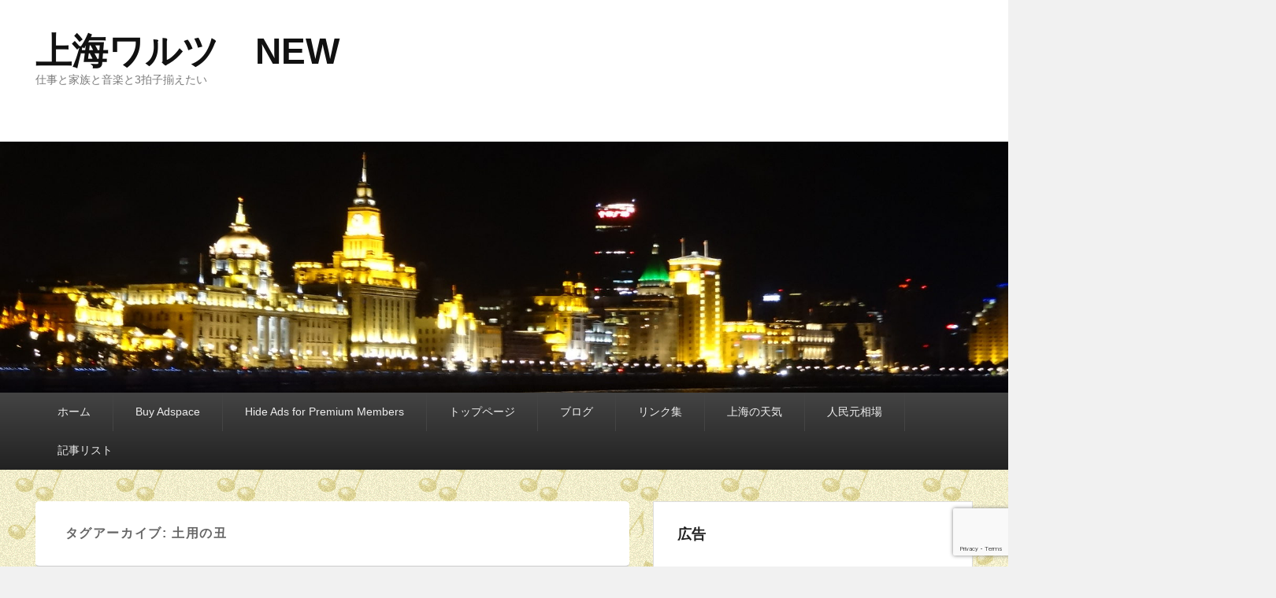

--- FILE ---
content_type: text/html; charset=UTF-8
request_url: http://shwalzer.minibird.jp/archives/tag/day-of-the-ox
body_size: 26069
content:
<!DOCTYPE html><html dir="ltr" lang="ja"><head><meta charset="UTF-8" /><link rel="profile" href="http://gmpg.org/xfn/11" /><link rel="pingback" href="http://shwalzer.minibird.jp/xmlrpc.php" /><title>土用の丑 | 上海ワルツ NEW</title><style>img:is([sizes="auto" i], [sizes^="auto," i]) { contain-intrinsic-size: 3000px 1500px }</style><meta name="robots" content="max-image-preview:large" /><link rel="canonical" href="http://shwalzer.minibird.jp/archives/tag/day-of-the-ox" /><meta name="generator" content="All in One SEO (AIOSEO) 4.8.3.2" /> <script type="application/ld+json" class="aioseo-schema">{"@context":"https:\/\/schema.org","@graph":[{"@type":"BreadcrumbList","@id":"http:\/\/shwalzer.minibird.jp\/archives\/tag\/day-of-the-ox#breadcrumblist","itemListElement":[{"@type":"ListItem","@id":"http:\/\/shwalzer.minibird.jp#listItem","position":1,"name":"\u30db\u30fc\u30e0","item":"http:\/\/shwalzer.minibird.jp","nextItem":{"@type":"ListItem","@id":"http:\/\/shwalzer.minibird.jp\/archives\/tag\/day-of-the-ox#listItem","name":"\u571f\u7528\u306e\u4e11"}},{"@type":"ListItem","@id":"http:\/\/shwalzer.minibird.jp\/archives\/tag\/day-of-the-ox#listItem","position":2,"name":"\u571f\u7528\u306e\u4e11","previousItem":{"@type":"ListItem","@id":"http:\/\/shwalzer.minibird.jp#listItem","name":"\u30db\u30fc\u30e0"}}]},{"@type":"CollectionPage","@id":"http:\/\/shwalzer.minibird.jp\/archives\/tag\/day-of-the-ox#collectionpage","url":"http:\/\/shwalzer.minibird.jp\/archives\/tag\/day-of-the-ox","name":"\u571f\u7528\u306e\u4e11 | \u4e0a\u6d77\u30ef\u30eb\u30c4 NEW","inLanguage":"ja","isPartOf":{"@id":"http:\/\/shwalzer.minibird.jp\/#website"},"breadcrumb":{"@id":"http:\/\/shwalzer.minibird.jp\/archives\/tag\/day-of-the-ox#breadcrumblist"}},{"@type":"Organization","@id":"http:\/\/shwalzer.minibird.jp\/#organization","name":"\u4e0a\u6d77\u30ef\u30eb\u30c4\u3000NEW","description":"\u4ed5\u4e8b\u3068\u5bb6\u65cf\u3068\u97f3\u697d\u30683\u62cd\u5b50\u63c3\u3048\u305f\u3044","url":"http:\/\/shwalzer.minibird.jp\/"},{"@type":"WebSite","@id":"http:\/\/shwalzer.minibird.jp\/#website","url":"http:\/\/shwalzer.minibird.jp\/","name":"\u4e0a\u6d77\u30ef\u30eb\u30c4\u3000NEW","description":"\u4ed5\u4e8b\u3068\u5bb6\u65cf\u3068\u97f3\u697d\u30683\u62cd\u5b50\u63c3\u3048\u305f\u3044","inLanguage":"ja","publisher":{"@id":"http:\/\/shwalzer.minibird.jp\/#organization"}}]}</script> <meta name="viewport" content="width=device-width, initial-scale=1.0"><link rel='dns-prefetch' href='//www.google.com' /><link rel='dns-prefetch' href='//www.googletagmanager.com' /><link rel="alternate" type="application/rss+xml" title="上海ワルツ　NEW &raquo; フィード" href="http://shwalzer.minibird.jp/feed" /><link rel="alternate" type="application/rss+xml" title="上海ワルツ　NEW &raquo; コメントフィード" href="http://shwalzer.minibird.jp/comments/feed" /> <script type="text/javascript" id="wpp-js" src="http://shwalzer.minibird.jp/wp-content/plugins/wordpress-popular-posts/assets/js/wpp.min.js?ver=7.3.6" data-sampling="0" data-sampling-rate="100" data-api-url="http://shwalzer.minibird.jp/wp-json/wordpress-popular-posts" data-post-id="0" data-token="137a34c655" data-lang="0" data-debug="0"></script> <link rel="alternate" type="application/rss+xml" title="上海ワルツ　NEW &raquo; 土用の丑 タグのフィード" href="http://shwalzer.minibird.jp/archives/tag/day-of-the-ox/feed" /> <script defer src="[data-uri]"></script> <style id='wp-emoji-styles-inline-css' type='text/css'>img.wp-smiley, img.emoji {
		display: inline !important;
		border: none !important;
		box-shadow: none !important;
		height: 1em !important;
		width: 1em !important;
		margin: 0 0.07em !important;
		vertical-align: -0.1em !important;
		background: none !important;
		padding: 0 !important;
	}</style><link rel='stylesheet' id='wp-block-library-css' href='http://shwalzer.minibird.jp/wp-includes/css/dist/block-library/style.min.css?ver=6.8.3' type='text/css' media='all' /><style id='wp-block-library-theme-inline-css' type='text/css'>.wp-block-audio :where(figcaption){color:#555;font-size:13px;text-align:center}.is-dark-theme .wp-block-audio :where(figcaption){color:#ffffffa6}.wp-block-audio{margin:0 0 1em}.wp-block-code{border:1px solid #ccc;border-radius:4px;font-family:Menlo,Consolas,monaco,monospace;padding:.8em 1em}.wp-block-embed :where(figcaption){color:#555;font-size:13px;text-align:center}.is-dark-theme .wp-block-embed :where(figcaption){color:#ffffffa6}.wp-block-embed{margin:0 0 1em}.blocks-gallery-caption{color:#555;font-size:13px;text-align:center}.is-dark-theme .blocks-gallery-caption{color:#ffffffa6}:root :where(.wp-block-image figcaption){color:#555;font-size:13px;text-align:center}.is-dark-theme :root :where(.wp-block-image figcaption){color:#ffffffa6}.wp-block-image{margin:0 0 1em}.wp-block-pullquote{border-bottom:4px solid;border-top:4px solid;color:currentColor;margin-bottom:1.75em}.wp-block-pullquote cite,.wp-block-pullquote footer,.wp-block-pullquote__citation{color:currentColor;font-size:.8125em;font-style:normal;text-transform:uppercase}.wp-block-quote{border-left:.25em solid;margin:0 0 1.75em;padding-left:1em}.wp-block-quote cite,.wp-block-quote footer{color:currentColor;font-size:.8125em;font-style:normal;position:relative}.wp-block-quote:where(.has-text-align-right){border-left:none;border-right:.25em solid;padding-left:0;padding-right:1em}.wp-block-quote:where(.has-text-align-center){border:none;padding-left:0}.wp-block-quote.is-large,.wp-block-quote.is-style-large,.wp-block-quote:where(.is-style-plain){border:none}.wp-block-search .wp-block-search__label{font-weight:700}.wp-block-search__button{border:1px solid #ccc;padding:.375em .625em}:where(.wp-block-group.has-background){padding:1.25em 2.375em}.wp-block-separator.has-css-opacity{opacity:.4}.wp-block-separator{border:none;border-bottom:2px solid;margin-left:auto;margin-right:auto}.wp-block-separator.has-alpha-channel-opacity{opacity:1}.wp-block-separator:not(.is-style-wide):not(.is-style-dots){width:100px}.wp-block-separator.has-background:not(.is-style-dots){border-bottom:none;height:1px}.wp-block-separator.has-background:not(.is-style-wide):not(.is-style-dots){height:2px}.wp-block-table{margin:0 0 1em}.wp-block-table td,.wp-block-table th{word-break:normal}.wp-block-table :where(figcaption){color:#555;font-size:13px;text-align:center}.is-dark-theme .wp-block-table :where(figcaption){color:#ffffffa6}.wp-block-video :where(figcaption){color:#555;font-size:13px;text-align:center}.is-dark-theme .wp-block-video :where(figcaption){color:#ffffffa6}.wp-block-video{margin:0 0 1em}:root :where(.wp-block-template-part.has-background){margin-bottom:0;margin-top:0;padding:1.25em 2.375em}</style><style id='classic-theme-styles-inline-css' type='text/css'>/*! This file is auto-generated */
.wp-block-button__link{color:#fff;background-color:#32373c;border-radius:9999px;box-shadow:none;text-decoration:none;padding:calc(.667em + 2px) calc(1.333em + 2px);font-size:1.125em}.wp-block-file__button{background:#32373c;color:#fff;text-decoration:none}</style><style id='collapsing-archives-style-inline-css' type='text/css'></style><style id='collapsing-categories-style-inline-css' type='text/css'></style><link rel='stylesheet' id='quads-style-css-css' href='http://shwalzer.minibird.jp/wp-content/plugins/quick-adsense-reloaded/includes/gutenberg/dist/blocks.style.build.css?ver=2.0.92' type='text/css' media='all' /><style id='global-styles-inline-css' type='text/css'>:root{--wp--preset--aspect-ratio--square: 1;--wp--preset--aspect-ratio--4-3: 4/3;--wp--preset--aspect-ratio--3-4: 3/4;--wp--preset--aspect-ratio--3-2: 3/2;--wp--preset--aspect-ratio--2-3: 2/3;--wp--preset--aspect-ratio--16-9: 16/9;--wp--preset--aspect-ratio--9-16: 9/16;--wp--preset--color--black: #000000;--wp--preset--color--cyan-bluish-gray: #abb8c3;--wp--preset--color--white: #ffffff;--wp--preset--color--pale-pink: #f78da7;--wp--preset--color--vivid-red: #cf2e2e;--wp--preset--color--luminous-vivid-orange: #ff6900;--wp--preset--color--luminous-vivid-amber: #fcb900;--wp--preset--color--light-green-cyan: #7bdcb5;--wp--preset--color--vivid-green-cyan: #00d084;--wp--preset--color--pale-cyan-blue: #8ed1fc;--wp--preset--color--vivid-cyan-blue: #0693e3;--wp--preset--color--vivid-purple: #9b51e0;--wp--preset--gradient--vivid-cyan-blue-to-vivid-purple: linear-gradient(135deg,rgba(6,147,227,1) 0%,rgb(155,81,224) 100%);--wp--preset--gradient--light-green-cyan-to-vivid-green-cyan: linear-gradient(135deg,rgb(122,220,180) 0%,rgb(0,208,130) 100%);--wp--preset--gradient--luminous-vivid-amber-to-luminous-vivid-orange: linear-gradient(135deg,rgba(252,185,0,1) 0%,rgba(255,105,0,1) 100%);--wp--preset--gradient--luminous-vivid-orange-to-vivid-red: linear-gradient(135deg,rgba(255,105,0,1) 0%,rgb(207,46,46) 100%);--wp--preset--gradient--very-light-gray-to-cyan-bluish-gray: linear-gradient(135deg,rgb(238,238,238) 0%,rgb(169,184,195) 100%);--wp--preset--gradient--cool-to-warm-spectrum: linear-gradient(135deg,rgb(74,234,220) 0%,rgb(151,120,209) 20%,rgb(207,42,186) 40%,rgb(238,44,130) 60%,rgb(251,105,98) 80%,rgb(254,248,76) 100%);--wp--preset--gradient--blush-light-purple: linear-gradient(135deg,rgb(255,206,236) 0%,rgb(152,150,240) 100%);--wp--preset--gradient--blush-bordeaux: linear-gradient(135deg,rgb(254,205,165) 0%,rgb(254,45,45) 50%,rgb(107,0,62) 100%);--wp--preset--gradient--luminous-dusk: linear-gradient(135deg,rgb(255,203,112) 0%,rgb(199,81,192) 50%,rgb(65,88,208) 100%);--wp--preset--gradient--pale-ocean: linear-gradient(135deg,rgb(255,245,203) 0%,rgb(182,227,212) 50%,rgb(51,167,181) 100%);--wp--preset--gradient--electric-grass: linear-gradient(135deg,rgb(202,248,128) 0%,rgb(113,206,126) 100%);--wp--preset--gradient--midnight: linear-gradient(135deg,rgb(2,3,129) 0%,rgb(40,116,252) 100%);--wp--preset--font-size--small: 13px;--wp--preset--font-size--medium: 20px;--wp--preset--font-size--large: 28px;--wp--preset--font-size--x-large: 42px;--wp--preset--font-size--normal: 16px;--wp--preset--font-size--huge: 36px;--wp--preset--spacing--20: 0.44rem;--wp--preset--spacing--30: 0.67rem;--wp--preset--spacing--40: 1rem;--wp--preset--spacing--50: 1.5rem;--wp--preset--spacing--60: 2.25rem;--wp--preset--spacing--70: 3.38rem;--wp--preset--spacing--80: 5.06rem;--wp--preset--shadow--natural: 6px 6px 9px rgba(0, 0, 0, 0.2);--wp--preset--shadow--deep: 12px 12px 50px rgba(0, 0, 0, 0.4);--wp--preset--shadow--sharp: 6px 6px 0px rgba(0, 0, 0, 0.2);--wp--preset--shadow--outlined: 6px 6px 0px -3px rgba(255, 255, 255, 1), 6px 6px rgba(0, 0, 0, 1);--wp--preset--shadow--crisp: 6px 6px 0px rgba(0, 0, 0, 1);}:where(.is-layout-flex){gap: 0.5em;}:where(.is-layout-grid){gap: 0.5em;}body .is-layout-flex{display: flex;}.is-layout-flex{flex-wrap: wrap;align-items: center;}.is-layout-flex > :is(*, div){margin: 0;}body .is-layout-grid{display: grid;}.is-layout-grid > :is(*, div){margin: 0;}:where(.wp-block-columns.is-layout-flex){gap: 2em;}:where(.wp-block-columns.is-layout-grid){gap: 2em;}:where(.wp-block-post-template.is-layout-flex){gap: 1.25em;}:where(.wp-block-post-template.is-layout-grid){gap: 1.25em;}.has-black-color{color: var(--wp--preset--color--black) !important;}.has-cyan-bluish-gray-color{color: var(--wp--preset--color--cyan-bluish-gray) !important;}.has-white-color{color: var(--wp--preset--color--white) !important;}.has-pale-pink-color{color: var(--wp--preset--color--pale-pink) !important;}.has-vivid-red-color{color: var(--wp--preset--color--vivid-red) !important;}.has-luminous-vivid-orange-color{color: var(--wp--preset--color--luminous-vivid-orange) !important;}.has-luminous-vivid-amber-color{color: var(--wp--preset--color--luminous-vivid-amber) !important;}.has-light-green-cyan-color{color: var(--wp--preset--color--light-green-cyan) !important;}.has-vivid-green-cyan-color{color: var(--wp--preset--color--vivid-green-cyan) !important;}.has-pale-cyan-blue-color{color: var(--wp--preset--color--pale-cyan-blue) !important;}.has-vivid-cyan-blue-color{color: var(--wp--preset--color--vivid-cyan-blue) !important;}.has-vivid-purple-color{color: var(--wp--preset--color--vivid-purple) !important;}.has-black-background-color{background-color: var(--wp--preset--color--black) !important;}.has-cyan-bluish-gray-background-color{background-color: var(--wp--preset--color--cyan-bluish-gray) !important;}.has-white-background-color{background-color: var(--wp--preset--color--white) !important;}.has-pale-pink-background-color{background-color: var(--wp--preset--color--pale-pink) !important;}.has-vivid-red-background-color{background-color: var(--wp--preset--color--vivid-red) !important;}.has-luminous-vivid-orange-background-color{background-color: var(--wp--preset--color--luminous-vivid-orange) !important;}.has-luminous-vivid-amber-background-color{background-color: var(--wp--preset--color--luminous-vivid-amber) !important;}.has-light-green-cyan-background-color{background-color: var(--wp--preset--color--light-green-cyan) !important;}.has-vivid-green-cyan-background-color{background-color: var(--wp--preset--color--vivid-green-cyan) !important;}.has-pale-cyan-blue-background-color{background-color: var(--wp--preset--color--pale-cyan-blue) !important;}.has-vivid-cyan-blue-background-color{background-color: var(--wp--preset--color--vivid-cyan-blue) !important;}.has-vivid-purple-background-color{background-color: var(--wp--preset--color--vivid-purple) !important;}.has-black-border-color{border-color: var(--wp--preset--color--black) !important;}.has-cyan-bluish-gray-border-color{border-color: var(--wp--preset--color--cyan-bluish-gray) !important;}.has-white-border-color{border-color: var(--wp--preset--color--white) !important;}.has-pale-pink-border-color{border-color: var(--wp--preset--color--pale-pink) !important;}.has-vivid-red-border-color{border-color: var(--wp--preset--color--vivid-red) !important;}.has-luminous-vivid-orange-border-color{border-color: var(--wp--preset--color--luminous-vivid-orange) !important;}.has-luminous-vivid-amber-border-color{border-color: var(--wp--preset--color--luminous-vivid-amber) !important;}.has-light-green-cyan-border-color{border-color: var(--wp--preset--color--light-green-cyan) !important;}.has-vivid-green-cyan-border-color{border-color: var(--wp--preset--color--vivid-green-cyan) !important;}.has-pale-cyan-blue-border-color{border-color: var(--wp--preset--color--pale-cyan-blue) !important;}.has-vivid-cyan-blue-border-color{border-color: var(--wp--preset--color--vivid-cyan-blue) !important;}.has-vivid-purple-border-color{border-color: var(--wp--preset--color--vivid-purple) !important;}.has-vivid-cyan-blue-to-vivid-purple-gradient-background{background: var(--wp--preset--gradient--vivid-cyan-blue-to-vivid-purple) !important;}.has-light-green-cyan-to-vivid-green-cyan-gradient-background{background: var(--wp--preset--gradient--light-green-cyan-to-vivid-green-cyan) !important;}.has-luminous-vivid-amber-to-luminous-vivid-orange-gradient-background{background: var(--wp--preset--gradient--luminous-vivid-amber-to-luminous-vivid-orange) !important;}.has-luminous-vivid-orange-to-vivid-red-gradient-background{background: var(--wp--preset--gradient--luminous-vivid-orange-to-vivid-red) !important;}.has-very-light-gray-to-cyan-bluish-gray-gradient-background{background: var(--wp--preset--gradient--very-light-gray-to-cyan-bluish-gray) !important;}.has-cool-to-warm-spectrum-gradient-background{background: var(--wp--preset--gradient--cool-to-warm-spectrum) !important;}.has-blush-light-purple-gradient-background{background: var(--wp--preset--gradient--blush-light-purple) !important;}.has-blush-bordeaux-gradient-background{background: var(--wp--preset--gradient--blush-bordeaux) !important;}.has-luminous-dusk-gradient-background{background: var(--wp--preset--gradient--luminous-dusk) !important;}.has-pale-ocean-gradient-background{background: var(--wp--preset--gradient--pale-ocean) !important;}.has-electric-grass-gradient-background{background: var(--wp--preset--gradient--electric-grass) !important;}.has-midnight-gradient-background{background: var(--wp--preset--gradient--midnight) !important;}.has-small-font-size{font-size: var(--wp--preset--font-size--small) !important;}.has-medium-font-size{font-size: var(--wp--preset--font-size--medium) !important;}.has-large-font-size{font-size: var(--wp--preset--font-size--large) !important;}.has-x-large-font-size{font-size: var(--wp--preset--font-size--x-large) !important;}
:where(.wp-block-post-template.is-layout-flex){gap: 1.25em;}:where(.wp-block-post-template.is-layout-grid){gap: 1.25em;}
:where(.wp-block-columns.is-layout-flex){gap: 2em;}:where(.wp-block-columns.is-layout-grid){gap: 2em;}
:root :where(.wp-block-pullquote){font-size: 1.5em;line-height: 1.6;}</style><link rel='stylesheet' id='contact-form-7-css' href='http://shwalzer.minibird.jp/wp-content/cache/autoptimize/autoptimize_single_3fd2afa98866679439097f4ab102fe0a.php?ver=6.0.6' type='text/css' media='all' /><link rel='stylesheet' id='wordpress-popular-posts-css-css' href='http://shwalzer.minibird.jp/wp-content/cache/autoptimize/autoptimize_single_bc659c66ff1402b607f62f19f57691fd.php?ver=7.3.6' type='text/css' media='all' /><link rel='stylesheet' id='catch-evolution-style-css' href='http://shwalzer.minibird.jp/wp-content/cache/autoptimize/autoptimize_single_8796dee6384b61db7501e9c7dbe4d4cd.php?ver=20250625-103949' type='text/css' media='all' /><link rel='stylesheet' id='catch-evolution-block-style-css' href='http://shwalzer.minibird.jp/wp-content/cache/autoptimize/autoptimize_single_04466063d2b81ba8f644109cce091616.php?ver=1.0' type='text/css' media='all' /><link rel='stylesheet' id='genericons-css' href='http://shwalzer.minibird.jp/wp-content/cache/autoptimize/autoptimize_single_13a6500ddf36c6dd581877aefc78d34d.php?ver=3.4.1' type='text/css' media='all' /><link rel='stylesheet' id='catchevolution-responsive-css' href='http://shwalzer.minibird.jp/wp-content/cache/autoptimize/autoptimize_single_1d852dcf491df9bcb67cb0ed611a48f3.php?ver=6.8.3' type='text/css' media='all' /><style id='akismet-widget-style-inline-css' type='text/css'>.a-stats {
				--akismet-color-mid-green: #357b49;
				--akismet-color-white: #fff;
				--akismet-color-light-grey: #f6f7f7;

				max-width: 350px;
				width: auto;
			}

			.a-stats * {
				all: unset;
				box-sizing: border-box;
			}

			.a-stats strong {
				font-weight: 600;
			}

			.a-stats a.a-stats__link,
			.a-stats a.a-stats__link:visited,
			.a-stats a.a-stats__link:active {
				background: var(--akismet-color-mid-green);
				border: none;
				box-shadow: none;
				border-radius: 8px;
				color: var(--akismet-color-white);
				cursor: pointer;
				display: block;
				font-family: -apple-system, BlinkMacSystemFont, 'Segoe UI', 'Roboto', 'Oxygen-Sans', 'Ubuntu', 'Cantarell', 'Helvetica Neue', sans-serif;
				font-weight: 500;
				padding: 12px;
				text-align: center;
				text-decoration: none;
				transition: all 0.2s ease;
			}

			/* Extra specificity to deal with TwentyTwentyOne focus style */
			.widget .a-stats a.a-stats__link:focus {
				background: var(--akismet-color-mid-green);
				color: var(--akismet-color-white);
				text-decoration: none;
			}

			.a-stats a.a-stats__link:hover {
				filter: brightness(110%);
				box-shadow: 0 4px 12px rgba(0, 0, 0, 0.06), 0 0 2px rgba(0, 0, 0, 0.16);
			}

			.a-stats .count {
				color: var(--akismet-color-white);
				display: block;
				font-size: 1.5em;
				line-height: 1.4;
				padding: 0 13px;
				white-space: nowrap;
			}</style><style id='quads-styles-inline-css' type='text/css'>.quads-location ins.adsbygoogle {
        background: transparent !important;
    }.quads-location .quads_rotator_img{ opacity:1 !important;}
    .quads.quads_ad_container { display: grid; grid-template-columns: auto; grid-gap: 10px; padding: 10px; }
    .grid_image{animation: fadeIn 0.5s;-webkit-animation: fadeIn 0.5s;-moz-animation: fadeIn 0.5s;
        -o-animation: fadeIn 0.5s;-ms-animation: fadeIn 0.5s;}
    .quads-ad-label { font-size: 12px; text-align: center; color: #333;}
    .quads_click_impression { display: none;} .quads-location, .quads-ads-space{max-width:100%;} @media only screen and (max-width: 480px) { .quads-ads-space, .penci-builder-element .quads-ads-space{max-width:340px;}}</style> <script type="text/javascript" src="http://shwalzer.minibird.jp/wp-includes/js/jquery/jquery.min.js?ver=3.7.1" id="jquery-core-js"></script> <script defer type="text/javascript" src="http://shwalzer.minibird.jp/wp-includes/js/jquery/jquery-migrate.min.js?ver=3.4.1" id="jquery-migrate-js"></script> <script defer id="catchevolution-menu-js-extra" src="[data-uri]"></script> <script defer type="text/javascript" src="http://shwalzer.minibird.jp/wp-content/themes/catch-evolution/js/catchevolution-menu.min.js?ver=20171025" id="catchevolution-menu-js"></script> <!--[if lt IE 9]> <script type="text/javascript" src="http://shwalzer.minibird.jp/wp-content/themes/catch-evolution/js/catchevolution-ielte8.min.js?ver=3.7.3" id="catchevolution-html5-js"></script> <![endif]--> <!--[if lte IE 6]> <script type="text/javascript" src="http://shwalzer.minibird.jp/wp-content/themes/catch-evolution/js/pngfix.min.js?ver=6.8.3" id="catchevolution-pngfix-js"></script> <![endif]-->  <script defer type="text/javascript" src="https://www.googletagmanager.com/gtag/js?id=GT-5R3626M" id="google_gtagjs-js"></script> <script defer id="google_gtagjs-js-after" src="[data-uri]"></script> <link rel="https://api.w.org/" href="http://shwalzer.minibird.jp/wp-json/" /><link rel="alternate" title="JSON" type="application/json" href="http://shwalzer.minibird.jp/wp-json/wp/v2/tags/1745" /><link rel="EditURI" type="application/rsd+xml" title="RSD" href="http://shwalzer.minibird.jp/xmlrpc.php?rsd" /><meta name="generator" content="WordPress 6.8.3" /> <script async src="https://pagead2.googlesyndication.com/pagead/js/adsbygoogle.js?client=ca-pub-1151206980701200" crossorigin="anonymous"></script><meta name="generator" content="Site Kit by Google 1.155.0" /><script defer src="[data-uri]"></script> <style id="wpp-loading-animation-styles">@-webkit-keyframes bgslide{from{background-position-x:0}to{background-position-x:-200%}}@keyframes bgslide{from{background-position-x:0}to{background-position-x:-200%}}.wpp-widget-block-placeholder,.wpp-shortcode-placeholder{margin:0 auto;width:60px;height:3px;background:#dd3737;background:linear-gradient(90deg,#dd3737 0%,#571313 10%,#dd3737 100%);background-size:200% auto;border-radius:3px;-webkit-animation:bgslide 1s infinite linear;animation:bgslide 1s infinite linear}</style><style type="text/css" id="custom-background-css">body.custom-background { background-image: url("http://shwalzer.minibird.jp/wp-content/uploads/2019/12/s_bcg007.png"); background-position: left top; background-size: auto; background-repeat: repeat; background-attachment: scroll; }</style></head><body class="archive tag tag-day-of-the-ox tag-1745 custom-background wp-embed-responsive wp-theme-catch-evolution right-sidebar"><div id="page" class="hfeed site"><header id="branding" role="banner"><div id="header-content" class="clearfix"><div class="wrapper"><div id="logo-wrap" class="clearfix"><div id="site-details" class="normal"><p id="site-title"><a href="http://shwalzer.minibird.jp/" title="上海ワルツ　NEW" rel="home">上海ワルツ　NEW</a></p><p id="site-description">仕事と家族と音楽と3拍子揃えたい</p></div></div><div id="sidebar-header-right" class="widget-area sidebar-top clearfix"><aside id="custom_html-10" class="widget_text widget widget_custom_html"><div class="textwidget custom-html-widget"><script async src="//pagead2.googlesyndication.com/pagead/js/adsbygoogle.js"></script>  <ins class="adsbygoogle"
 style="display:block"
 data-ad-client="ca-pub-1151206980701200"
 data-ad-slot="2401048173"
 data-ad-format="auto"></ins> <script>(adsbygoogle = window.adsbygoogle || []).push({});</script></div></aside></div></div></div><div id="header-image"> <img src="http://shwalzer.minibird.jp/wp-content/uploads/2019/12/cropped-DSC03642-4.jpg" alt="" /></div></header><div id="header-menu"><div id="access" class="menu-access-wrap clearfix"><div id="mobile-primary-menu" class="mobile-menu-anchor page-menu"> <button id="menu-toggle-primary" class="genericon genericon-menu"> <span class="mobile-menu-text">メニュー</span> </button></div><div id="site-header-menu-primary" class="site-menu"><nav id="access-primary-menu" class="main-navigation" role="navigation" aria-label="メインメニュー"><h3 class="screen-reader-text">メインメニュー</h3><div class="menu-header-container wrapper"><ul class="menu"><li ><a href="http://shwalzer.minibird.jp/">ホーム</a></li><li class="page_item page-item-11609"><a href="http://shwalzer.minibird.jp/buy-adspace">Buy Adspace</a></li><li class="page_item page-item-11620"><a href="http://shwalzer.minibird.jp/disable-ads">Hide Ads for Premium Members</a></li><li class="page_item page-item-4 page_item_has_children"><a href="http://shwalzer.minibird.jp/top">トップページ</a><ul class='children'><li class="page_item page-item-1840"><a href="http://shwalzer.minibird.jp/top/toiawase">上海ワルツ問合わせフォーム</a></li></ul></li><li class="page_item page-item-6"><a href="http://shwalzer.minibird.jp/blog">ブログ</a></li><li class="page_item page-item-35"><a href="http://shwalzer.minibird.jp/link">リンク集</a></li><li class="page_item page-item-191"><a href="http://shwalzer.minibird.jp/weather">上海の天気</a></li><li class="page_item page-item-1082"><a href="http://shwalzer.minibird.jp/rmb-yen">人民元相場</a></li><li class="page_item page-item-6589 page_item_has_children"><a href="http://shwalzer.minibird.jp/list">記事リスト</a><ul class='children'><li class="page_item page-item-6797 page_item_has_children"><a href="http://shwalzer.minibird.jp/list/music-titlelist">音楽カテゴリのタイトル一覧</a><ul class='children'><li class="page_item page-item-6818"><a href="http://shwalzer.minibird.jp/list/music-titlelist/orchestra-titlelist">オーケストラカテゴリのタイトル一覧</a></li><li class="page_item page-item-6816"><a href="http://shwalzer.minibird.jp/list/music-titlelist/classical-music-titlelist">クラシック音楽カテゴリのタイトル一覧</a></li></ul></li><li class="page_item page-item-6800 page_item_has_children"><a href="http://shwalzer.minibird.jp/list/jaotong-titlelist">交通カテゴリのタイトル一覧</a><ul class='children'><li class="page_item page-item-6805"><a href="http://shwalzer.minibird.jp/list/jaotong-titlelist/aviation-titlelist">航空カテゴリのタイトル一覧</a></li><li class="page_item page-item-6807"><a href="http://shwalzer.minibird.jp/list/jaotong-titlelist/railway-titlelist">鉄道カテゴリのタイトル一覧</a></li></ul></li><li class="page_item page-item-6820 page_item_has_children"><a href="http://shwalzer.minibird.jp/list/amusement-titlelist">娯楽カテゴリのタイトル一覧</a><ul class='children'><li class="page_item page-item-6867"><a href="http://shwalzer.minibird.jp/list/amusement-titlelist/cinema-titlelist">映画カテゴリのタイトル一覧</a></li><li class="page_item page-item-6865"><a href="http://shwalzer.minibird.jp/list/amusement-titlelist/travel-titlelist">旅行カテゴリのタイトル一覧</a></li><li class="page_item page-item-6869"><a href="http://shwalzer.minibird.jp/list/amusement-titlelist/astoro-observation-titlelist">天体観測カテゴリのタイトル一覧</a></li></ul></li><li class="page_item page-item-6810 page_item_has_children"><a href="http://shwalzer.minibird.jp/list/social-titlelist">社会カテゴリのタイトル一覧</a><ul class='children'><li class="page_item page-item-6812"><a href="http://shwalzer.minibird.jp/list/social-titlelist/culture-titlelist">文化カテゴリのタイトル一覧</a></li><li class="page_item page-item-6814"><a href="http://shwalzer.minibird.jp/list/social-titlelist/economy-titlelist">経済カテゴリのタイトル一覧</a></li></ul></li><li class="page_item page-item-7161"><a href="http://shwalzer.minibird.jp/list/health-titlelist">健康カテゴリのタイトル一覧</a></li><li class="page_item page-item-7165 page_item_has_children"><a href="http://shwalzer.minibird.jp/list/business-titlelist">仕事・ビジネスカテゴリのタイトル一覧</a><ul class='children'><li class="page_item page-item-7167"><a href="http://shwalzer.minibird.jp/list/business-titlelist/in-office-titlelist">オフィス日常カテゴリのタイトル一覧</a></li><li class="page_item page-item-7169"><a href="http://shwalzer.minibird.jp/list/business-titlelist/business-model-titlelist">ビジネススタイルカテゴリのタイトル一覧</a></li><li class="page_item page-item-7172"><a href="http://shwalzer.minibird.jp/list/business-titlelist/china-visa-titlelist">中国ビザカテゴリのタイトル一覧</a></li><li class="page_item page-item-7174"><a href="http://shwalzer.minibird.jp/list/business-titlelist/human-resources-titlelist">人材カテゴリのタイトル一覧</a></li></ul></li><li class="page_item page-item-7163"><a href="http://shwalzer.minibird.jp/list/weather-titlelist">天気カテゴリのタイトル一覧</a></li><li class="page_item page-item-7177 page_item_has_children"><a href="http://shwalzer.minibird.jp/list/life-titlelist">生活カテゴリのタイトル一覧</a><ul class='children'><li class="page_item page-item-7186"><a href="http://shwalzer.minibird.jp/list/life-titlelist/private-titlelist">プライヴェートカテゴリのタイトル一覧</a></li><li class="page_item page-item-7184"><a href="http://shwalzer.minibird.jp/list/life-titlelist/internet-titlelist">インターネットカテゴリのタイトル一覧</a></li><li class="page_item page-item-7182"><a href="http://shwalzer.minibird.jp/list/life-titlelist/shopping-titlelist">買い物カテゴリのタイトル一覧</a></li><li class="page_item page-item-7180"><a href="http://shwalzer.minibird.jp/list/life-titlelist/room-titlelist">部屋カテゴリのタイトル一覧</a></li></ul></li><li class="page_item page-item-7188"><a href="http://shwalzer.minibird.jp/list/word-titlelist">言葉カテゴリのタイトル一覧</a></li><li class="page_item page-item-6857"><a href="http://shwalzer.minibird.jp/list/olympic-titlelist">オリンピックカテゴリのタイトル一覧</a></li><li class="page_item page-item-6802"><a href="http://shwalzer.minibird.jp/list/government-titlelist">政治 カテゴリのタイトル一覧</a></li><li class="page_item page-item-6859 page_item_has_children"><a href="http://shwalzer.minibird.jp/list/news-topics-titlelist">ニュース・トピックスカテゴリのタイトル一覧</a><ul class='children'><li class="page_item page-item-6861"><a href="http://shwalzer.minibird.jp/list/news-topics-titlelist/sport-news-titlelist">スポーツニュースカテゴリのタイトル一覧</a></li><li class="page_item page-item-6863"><a href="http://shwalzer.minibird.jp/list/news-topics-titlelist/japan_news-titlelist">日本のニュースカテゴリのタイトル一覧</a></li></ul></li><li class="page_item page-item-7190 page_item_has_children"><a href="http://shwalzer.minibird.jp/list/foods-titlelist">食・グルメ・レストランカテゴリのタイトル一覧</a><ul class='children'><li class="page_item page-item-7192"><a href="http://shwalzer.minibird.jp/list/foods-titlelist/restaurant-titlelist">レストランカテゴリのタイトル一覧</a></li></ul></li><li class="page_item page-item-6969"><a href="http://shwalzer.minibird.jp/list/earthquake-titlelist">地震タグのタイトル一覧</a></li><li class="page_item page-item-99 page_item_has_children"><a href="http://shwalzer.minibird.jp/list/oldlist00">過去記事リスト</a><ul class='children'><li class="page_item page-item-57"><a href="http://shwalzer.minibird.jp/list/oldlist00/oldlist01">上海ワルツ過去記事リスト　その01</a></li><li class="page_item page-item-59"><a href="http://shwalzer.minibird.jp/list/oldlist00/oldlist02">上海ワルツ過去記事リスト　その02</a></li><li class="page_item page-item-61"><a href="http://shwalzer.minibird.jp/list/oldlist00/oldlist03">上海ワルツ過去記事リスト　その03</a></li><li class="page_item page-item-63"><a href="http://shwalzer.minibird.jp/list/oldlist00/oldlist04">上海ワルツ過去記事リスト　その04</a></li><li class="page_item page-item-65"><a href="http://shwalzer.minibird.jp/list/oldlist00/oldlist05">上海ワルツ過去記事リスト　その05</a></li><li class="page_item page-item-67"><a href="http://shwalzer.minibird.jp/list/oldlist00/oldlist06">上海ワルツ過去記事リスト　その06</a></li><li class="page_item page-item-69"><a href="http://shwalzer.minibird.jp/list/oldlist00/oldlist07">上海ワルツ過去記事リスト　その07</a></li><li class="page_item page-item-71"><a href="http://shwalzer.minibird.jp/list/oldlist00/oldlist08">上海ワルツ過去記事リスト　その08</a></li><li class="page_item page-item-73"><a href="http://shwalzer.minibird.jp/list/oldlist00/oldlist09">上海ワルツ過去記事リスト　その09</a></li><li class="page_item page-item-75"><a href="http://shwalzer.minibird.jp/list/oldlist00/oldlist10">上海ワルツ過去記事リスト　その10</a></li><li class="page_item page-item-77"><a href="http://shwalzer.minibird.jp/list/oldlist00/oldlist11">上海ワルツ過去記事リスト　その11</a></li><li class="page_item page-item-79"><a href="http://shwalzer.minibird.jp/list/oldlist00/oldlist12">上海ワルツ過去記事リスト　その12</a></li><li class="page_item page-item-81"><a href="http://shwalzer.minibird.jp/list/oldlist00/oldlist13">上海ワルツ過去記事リスト　その13</a></li><li class="page_item page-item-318"><a href="http://shwalzer.minibird.jp/list/oldlist00/music">音楽に関する過去の上海ワルツブログ</a></li><li class="page_item page-item-334"><a href="http://shwalzer.minibird.jp/list/oldlist00/movie">映画に関する過去の上海ワルツブログ</a></li><li class="page_item page-item-320"><a href="http://shwalzer.minibird.jp/list/oldlist00/word">言葉に関する過去の上海ワルツブログ</a></li><li class="page_item page-item-331"><a href="http://shwalzer.minibird.jp/list/oldlist00/business">ビジネスに関する過去の上海ワルツブログ</a></li><li class="page_item page-item-460"><a href="http://shwalzer.minibird.jp/list/oldlist00/china-business">中国ビジネスに関する過去の上海ワルツブログ</a></li><li class="page_item page-item-323"><a href="http://shwalzer.minibird.jp/list/oldlist00/politics">政治経済国際に関する過去の上海ワルツブログ</a></li><li class="page_item page-item-328"><a href="http://shwalzer.minibird.jp/list/oldlist00/society">社会ニュースに関する過去の上海ワルツブログ</a></li><li class="page_item page-item-358"><a href="http://shwalzer.minibird.jp/list/oldlist00/restaurant">レストランに関する過去の上海ワルツブログ</a></li><li class="page_item page-item-368"><a href="http://shwalzer.minibird.jp/list/oldlist00/metro">地下鉄に関する過去の上海ワルツブログ</a></li><li class="page_item page-item-372"><a href="http://shwalzer.minibird.jp/list/oldlist00/airport">航空・空港に関する過去の上海ワルツブログ</a></li><li class="page_item page-item-374"><a href="http://shwalzer.minibird.jp/list/oldlist00/railway">高速鉄道（新幹線）列車に関する過去の上海ワルツブログ</a></li><li class="page_item page-item-355"><a href="http://shwalzer.minibird.jp/list/oldlist00/ibarakiairport">茨城空港に関する過去の上海ワルツブログ</a></li><li class="page_item page-item-376"><a href="http://shwalzer.minibird.jp/list/oldlist00/bus">バスに関する上海ワルツの過去のブログ</a></li><li class="page_item page-item-501"><a href="http://shwalzer.minibird.jp/list/oldlist00/shanghai-life">上海生活に関する過去の上海ワルツブログ</a></li><li class="page_item page-item-480"><a href="http://shwalzer.minibird.jp/list/oldlist00/shopping">買い物に関する過去の上海ワルツブログ</a></li><li class="page_item page-item-506"><a href="http://shwalzer.minibird.jp/list/oldlist00/watch-china">中国ウォッチに関する過去の上海ワルツブログ</a></li><li class="page_item page-item-375"><a href="http://shwalzer.minibird.jp/list/oldlist00/travel">旅行に関する過去の上海ワルツブログ</a></li><li class="page_item page-item-411"><a href="http://shwalzer.minibird.jp/list/oldlist00/sports">スポーツ観戦に関する過去の上海ワルツブログ</a></li><li class="page_item page-item-433"><a href="http://shwalzer.minibird.jp/list/oldlist00/tokyo-olympic">東京オリンピックに関する過去の上海ワルツブログ</a></li><li class="page_item page-item-454"><a href="http://shwalzer.minibird.jp/list/oldlist00/internet">インターネット・PCに関する過去の上海ワルツブログ</a></li><li class="page_item page-item-393"><a href="http://shwalzer.minibird.jp/list/oldlist00/visa">中国ビザ・居留滞在手続きに関する過去の上海ワルツブログ</a></li><li class="page_item page-item-392"><a href="http://shwalzer.minibird.jp/list/oldlist00/health">健康に関する過去の上海ワルツブログ</a></li><li class="page_item page-item-427"><a href="http://shwalzer.minibird.jp/list/oldlist00/china-medic">中国の医療不安に関する過去の上海ワルツブログ</a></li></ul></li></ul></li></ul></div></nav></div></div></div><div id="main" class="clearfix"><div class="wrapper"><div class="content-sidebar-wrap"><div id="primary"><div id="content" role="main"><header class="page-header"><h1 class="page-title">タグアーカイブ: <span>土用の丑</span></h1></header><article id="post-4784" class="post-4784 post type-post status-publish format-standard hentry category-restaurant category-japanese-food category-life category-shopping tag-eel tag-riceball tag-conger-eel tag-calendar tag-lawson tag-shanghai tag-day-of-the-ox tag-summer"><header class="entry-header"><h2 class="entry-title"><a href="http://shwalzer.minibird.jp/archives/4784" title="星鰻はアナゴだった。。 へのパーマリンク" rel="bookmark">星鰻はアナゴだった。。</a></h2><div class="entry-meta"> <a href="http://shwalzer.minibird.jp/archives/4784" title="8:19 AM" rel="bookmark"><time class="entry-date updated" datetime="2011-07-22T08:19:47+09:00" pubdate>2011年7月22日</time></a> <span class="sep">に</span> <span class="by-author"><span class="author vcard"><a class="url fn n" href="http://shwalzer.minibird.jp/archives/author/kodawari" title="上海ワルツ のすべての投稿を表示" rel="author">上海ワルツ</a></span> <span class="sep">が投稿</span></span> <span class="sep"> &mdash; </span> <span class="comments-link"> <a href="http://shwalzer.minibird.jp/archives/4784#respond">コメントを残す</a> </span></div></header><div class="entry-summary"><p>　昨日は土用の丑の日なのでお昼に鰻を食べようかと考えたが、適当な友人が見つからず一人で食べに行くのもさびしいなと考えつつ何となくローソンに入ったら、偶然「鰻おにぎり」なるものを見つけた。 　おお！ うな重ではなくちょっと <a class="more-link" href="http://shwalzer.minibird.jp/archives/4784">Continue Reading &rarr;</a></p></div><footer class="entry-meta"> <span class="cat-links"> <span class="entry-utility-prep entry-utility-prep-cat-links">カテゴリー:</span> <a href="http://shwalzer.minibird.jp/archives/category/foods/restaurant" rel="category tag">レストラン</a>、<a href="http://shwalzer.minibird.jp/archives/category/foods/japanese-food" rel="category tag">日本料理</a>、<a href="http://shwalzer.minibird.jp/archives/category/life" rel="category tag">生活のこと</a>、<a href="http://shwalzer.minibird.jp/archives/category/life/shopping" rel="category tag">買い物</a> </span> <span class="sep"> | </span> <span class="tag-links"> <span class="entry-utility-prep entry-utility-prep-tag-links">タグ:</span> <a href="http://shwalzer.minibird.jp/archives/tag/eel" rel="tag">うなぎ</a>、<a href="http://shwalzer.minibird.jp/archives/tag/riceball" rel="tag">おにぎり</a>、<a href="http://shwalzer.minibird.jp/archives/tag/conger-eel" rel="tag">アナゴ</a>、<a href="http://shwalzer.minibird.jp/archives/tag/calendar" rel="tag">カレンダー</a>、<a href="http://shwalzer.minibird.jp/archives/tag/lawson" rel="tag">ローソン</a>、<a href="http://shwalzer.minibird.jp/archives/tag/shanghai" rel="tag">上海</a>、<a href="http://shwalzer.minibird.jp/archives/tag/day-of-the-ox" rel="tag">土用の丑</a>、<a href="http://shwalzer.minibird.jp/archives/tag/summer" rel="tag">夏季</a> </span> <span class="sep"> | </span> <span class="comments-link"><a href="http://shwalzer.minibird.jp/archives/4784#respond">コメントを残す</a></span></footer></article><article id="post-4384" class="post-4384 post type-post status-publish format-standard has-post-thumbnail hentry category-restaurant category-health category-japanese-food category-life category-bodycare category-foods tag-eel tag-restaurant tag-shanghai tag-line02 tag-day-of-the-ox tag-summer tag-lunch tag-temperature tag-jiangsu-lu"><header class="entry-header"><h2 class="entry-title"><a href="http://shwalzer.minibird.jp/archives/4384" title="土用の丑の日　今日のランチ「うな重定食」キキス炭焼さん へのパーマリンク" rel="bookmark">土用の丑の日　今日のランチ「うな重定食」キキス炭焼さん</a></h2><div class="entry-meta"> <a href="http://shwalzer.minibird.jp/archives/4384" title="1:12 AM" rel="bookmark"><time class="entry-date updated" datetime="2010-07-26T01:12:01+09:00" pubdate>2010年7月26日</time></a> <span class="sep">に</span> <span class="by-author"><span class="author vcard"><a class="url fn n" href="http://shwalzer.minibird.jp/archives/author/kodawari" title="上海ワルツ のすべての投稿を表示" rel="author">上海ワルツ</a></span> <span class="sep">が投稿</span></span> <span class="sep"> &mdash; </span> <span class="comments-link"> <a href="http://shwalzer.minibird.jp/archives/4384#respond">コメントを残す</a> </span></div></header><div class="entry-summary"> <a href="http://shwalzer.minibird.jp/archives/4384" title="土用の丑の日　今日のランチ「うな重定食」キキス炭焼さん へのパーマリンク" rel="bookmark"> <img width="754" height="400" src="http://shwalzer.minibird.jp/wp-content/uploads/2010/07/40957_1-754x400.jpg" class="attachment-featured-slider size-featured-slider wp-post-image" alt="うな丼定食" decoding="async" fetchpriority="high" /> </a><p>今日は土用の丑の日、いわゆる日本で鰻を食べる日とされている日である。 この由来には諸所あるが、かの平賀源内が鰻屋に相談されて、丑の日に「う」のつく食べ物を食べると夏バテしないという伝承があることから、この日に売り出したら <a class="more-link" href="http://shwalzer.minibird.jp/archives/4384">Continue Reading &rarr;</a></p></div><footer class="entry-meta"> <span class="cat-links"> <span class="entry-utility-prep entry-utility-prep-cat-links">カテゴリー:</span> <a href="http://shwalzer.minibird.jp/archives/category/foods/restaurant" rel="category tag">レストラン</a>、<a href="http://shwalzer.minibird.jp/archives/category/health" rel="category tag">健康のこと</a>、<a href="http://shwalzer.minibird.jp/archives/category/foods/japanese-food" rel="category tag">日本料理</a>、<a href="http://shwalzer.minibird.jp/archives/category/life" rel="category tag">生活のこと</a>、<a href="http://shwalzer.minibird.jp/archives/category/health/bodycare" rel="category tag">身体</a>、<a href="http://shwalzer.minibird.jp/archives/category/foods" rel="category tag">食・グルメ・レストラン</a> </span> <span class="sep"> | </span> <span class="tag-links"> <span class="entry-utility-prep entry-utility-prep-tag-links">タグ:</span> <a href="http://shwalzer.minibird.jp/archives/tag/eel" rel="tag">うなぎ</a>、<a href="http://shwalzer.minibird.jp/archives/tag/restaurant" rel="tag">レストラン</a>、<a href="http://shwalzer.minibird.jp/archives/tag/shanghai" rel="tag">上海</a>、<a href="http://shwalzer.minibird.jp/archives/tag/line02" rel="tag">上海地下鉄2号線</a>、<a href="http://shwalzer.minibird.jp/archives/tag/day-of-the-ox" rel="tag">土用の丑</a>、<a href="http://shwalzer.minibird.jp/archives/tag/summer" rel="tag">夏季</a>、<a href="http://shwalzer.minibird.jp/archives/tag/lunch" rel="tag">昼食・ランチ</a>、<a href="http://shwalzer.minibird.jp/archives/tag/temperature" rel="tag">気温・温度</a>、<a href="http://shwalzer.minibird.jp/archives/tag/jiangsu-lu" rel="tag">江蘇路</a> </span> <span class="sep"> | </span> <span class="comments-link"><a href="http://shwalzer.minibird.jp/archives/4384#respond">コメントを残す</a></span></footer></article></div></div><div id="secondary" class="widget-area" role="complementary"><aside id="custom_html-5" class="widget_text widget widget_custom_html"><h3 class="widget-title">広告</h3><div class="textwidget custom-html-widget"><div align="center"> <script async src="//pagead2.googlesyndication.com/pagead/js/adsbygoogle.js"></script>  <ins class="adsbygoogle"
 style="display:block"
 data-ad-client="ca-pub-1151206980701200"
 data-ad-slot="1613122173"
 data-ad-format="auto"></ins> <script>(adsbygoogle = window.adsbygoogle || []).push({});</script> <br><br> <br><br> <script async src="//pagead2.googlesyndication.com/pagead/js/adsbygoogle.js"></script>  <ins class="adsbygoogle"
 style="display:inline-block;width:200px;height:90px"
 data-ad-client="ca-pub-1151206980701200"
 data-ad-slot="8571328172"></ins> <script>(adsbygoogle = window.adsbygoogle || []).push({});</script> <br><br> <a href="https://www.amazon.co.jp/%E7%B3%96%E8%B3%AA%E5%88%B6%E9%99%90%E3%81%AE%E7%9C%9F%E5%AE%9F-%E6%97%A5%E6%9C%AC%E4%BA%BA%E3%82%92%E6%95%91%E3%81%86%E9%9D%A9%E5%91%BD%E7%9A%84%E9%A3%9F%E4%BA%8B%E6%B3%95%E3%83%AD%E3%82%AB%E3%83%9C%E3%81%AE%E3%81%99%E3%81%B9%E3%81%A6-%E5%B9%BB%E5%86%AC%E8%88%8E%E6%96%B0%E6%9B%B8-%E5%B1%B1%E7%94%B0%E6%82%9F-ebook/dp/B018K0HJSM?__mk_ja_JP=%E3%82%AB%E3%82%BF%E3%82%AB%E3%83%8A&crid=36QH78JLVFZ6P&keywords=%E7%B3%96%E8%B3%AA%E5%88%B6%E9%99%90&qid=1671953679&s=books&sprefix=%E7%B3%96%E8%B3%AA%E5%88%B6%E9%99%90%2Cstripbooks%2C416&sr=1-8&linkCode=li3&tag=mondejapan-22&linkId=e68ca5ffb94ea6cfdc2ebec62a6dddb6&language=ja_JP&ref_=as_li_ss_il" target="_blank"><img border="0" src="//ws-fe.amazon-adsystem.com/widgets/q?_encoding=UTF8&ASIN=B018K0HJSM&Format=_SL250_&ID=AsinImage&MarketPlace=JP&ServiceVersion=20070822&WS=1&tag=mondejapan-22&language=ja_JP" ></a><img src="https://ir-jp.amazon-adsystem.com/e/ir?t=mondejapan-22&language=ja_JP&l=li3&o=9&a=B018K0HJSM" width="1" height="1" border="0" alt="" style="border:none !important; margin:0px !important;" /> <br><br> <script defer language="javascript" src="//ad.jp.ap.valuecommerce.com/servlet/jsbanner?sid=3164722&pid=886318889"></script><noscript><a href="//ck.jp.ap.valuecommerce.com/servlet/referral?sid=3164722&pid=886318889" rel="nofollow"><img src="//ad.jp.ap.valuecommerce.com/servlet/gifbanner?sid=3164722&pid=886318889" border="0"></a></noscript></div></div></aside><aside id="custom_html-8" class="widget_text widget widget_custom_html"><h3 class="widget-title">今月のおすすめ</h3><div class="textwidget custom-html-widget"><div align="center"> <a target="_blank"  href="https://www.amazon.co.jp/gp/product/B0043C3E0Y/ref=as_li_tl?ie=UTF8&camp=247&creative=1211&creativeASIN=B0043C3E0Y&linkCode=as2&tag=mondejapan-22&linkId=f80010510592124fdba44c45472b1378"><img border="0" src="//ws-fe.amazon-adsystem.com/widgets/q?_encoding=UTF8&MarketPlace=JP&ASIN=B0043C3E0Y&ServiceVersion=20070822&ID=AsinImage&WS=1&Format=_SL250_&tag=mondejapan-22" ></a></div></div></aside><aside id="search-2" class="widget widget_search"><form method="get" id="searchform" action="http://shwalzer.minibird.jp/"> <label for="s" class="assistive-text">検索</label> <input type="text" class="field" name="s" id="s" placeholder="Search" /> <input type="submit" class="submit" name="submit" id="searchsubmit" value="検索" /></form></aside><aside id="block-2" class="widget widget_block"><div class="popular-posts"><h2><b>月間アクセスランキング</b></h2><script type="application/json" data-id="wpp-block-inline-js">{"title":"\u6708\u9593\u30a2\u30af\u30bb\u30b9\u30e9\u30f3\u30ad\u30f3\u30b0","limit":"15","offset":0,"range":"last30days","time_quantity":"24","time_unit":"hour","freshness":false,"order_by":"views","post_type":"post","pid":"","exclude":"","taxonomy":"category","term_id":"","author":"","shorten_title":{"active":false,"length":"25","words":false},"post-excerpt":{"active":false,"length":"75","keep_format":false,"words":false},"thumbnail":{"active":true,"width":"75","height":"75","build":"manual","size":""},"rating":false,"stats_tag":{"comment_count":false,"views":true,"author":false,"date":{"active":false,"format":"F j, Y"},"taxonomy":{"active":false,"name":"category"}},"markup":{"custom_html":true,"wpp-start":"<ul class=\"wpp-list wpp-cards-compact\">","wpp-end":"<\/ul>","title-start":"<h2><b>","title-end":"<\/b><\/h2>","post-html":"<li class=\"{current_class}\">{thumb_img}<div class=\"wpp-item-data\"><div class=\"taxonomies\">{taxonomy}<\/div><b>{title}{views}view<\/b><\/div><\/li>"},"theme":{"name":"cards-compact"}}</script><div class="wpp-widget-block-placeholder"></div></div></aside><aside id="text-15" class="widget widget_text"><h3 class="widget-title">広告</h3><div class="textwidget"><div align="center"> <script defer language="javascript" src="//ad.jp.ap.valuecommerce.com/servlet/jsbanner?sid=3164722&pid=884472798"></script><noscript><a href="//ck.jp.ap.valuecommerce.com/servlet/referral?sid=3164722&pid=884472798" target="_blank" rel="nofollow"><img src="//ad.jp.ap.valuecommerce.com/servlet/gifbanner?sid=3164722&pid=884472798" border="0"></a></noscript> <br><br> <script defer language="javascript" src="//ad.jp.ap.valuecommerce.com/servlet/jsbanner?sid=3164722&pid=889798979"></script><noscript><a href="//ck.jp.ap.valuecommerce.com/servlet/referral?sid=3164722&pid=889798979" rel="nofollow"><img src="//ad.jp.ap.valuecommerce.com/servlet/gifbanner?sid=3164722&pid=889798979" border="0"></a></noscript></div></div></aside><aside id="custom_html-6" class="widget_text widget widget_custom_html"><h3 class="widget-title">関連リンク集</h3><div class="textwidget custom-html-widget"><a href="http://kukou.info/"><span style="font-size: 16px;">空港ドットインフォ</span></a><br> <a title="上海浦東国際空港のアクセス交通機関" href="http://kukou.info/sh_pudong/">上海浦東</a>・<a title="上海虹橋国際空港のアクセス交通機関" href="http://kukou.info/sh_hongqiao/">上海虹橋</a>・<a title="北京首都国際空港のアクセス交通機関" href="http://kukou.info/bj_shoudu/">北京首都</a>・<a title="北京大興国際空港のアクセス交通機関" href="http://kukou.info/bj_daxing/">北京大興</a>・<a title="広州白雲国際空港のアクセス交通機関" href="http://kukou.info/gz_baiyun/">広州</a>・<a title="香港国際空港のアクセス交通機関" href="http://kukou.info/hk_hongkong/">香港</a>・<a title="天津濱海国際空港のアクセス交通機関" href="http://kukou.info/tj_binhai/">天津</a>・<a title="南京禄口国際空港のアクセス交通機関" href="http://kukou.info/js_nanjing/">南京</a>・<a title="蘇南碩放国際空港（無錫国際空港）のアクセス交通機関" href="http://kukou.info/js_wuxi/">無錫</a>・<a title="揚州泰州国際空港" href="http://kukou.info/js_yangzhou-taizhou/ ">揚州</a>・<a title=" 常州奔牛空港のアクセス交通機関" href="http://kukou.info/js_changzhou/">常州</a>・<a title="杭州蕭山国際空港のアクセス交通機関" href="http://kukou.info/zj_hangzhou/">杭州</a>・<a title="寧波櫟社国際空港のアクセス交通機関" href="http://kukou.info/zj_ningbo/">寧波</a>・<a title="合肥新橋国際空港のアクセス交通機関" href="http://kukou.info/ah_hefei/">合肥</a>・<a title="西安咸陽国際空港のアクセス交通機関" href="http://kukou.info/sx_xian/">西安</a>・<a title="青島胶東国際空港のアクセス交通機関" href="http://kukou.info/sd_qingdao/">青島</a>・<a title="ハルビン（哈爾賓）太平国際空港のアクセス交通機関" href="http://kukou.info/hlj_harbin/">ハルビン</a>・<a title="台湾桃園国際空港（台北）のアクセス交通機関" href="/tw_taoyuan/">台湾桃園</a>・<a title="台北松山国際空港（台北）のアクセス交通機関" href="/tw_songshan/">台北松山</a>・<a title="高雄小港国際空港のアクセス交通機関" href="/tw_kaohsiung/">高雄</a><br> <a href="http://kukou.info/zhongguo/japan.html" title="中国・香港・台湾線のある日本の空港一覧"><span style="font-size: 14px;">中国・香港・台湾線のある日本の空港</span></a><br> <br> <br> <a href="http://suyisui.com/jp/" title="上海SYSビザサポート　すいすいビザ代行  上海速易遂商務諮詢有限公司　中国の就業許可・工作証の代行"><span style="font-size: 16px;">上海SYSビザサポート</span></a><br> <a href="http://stage.speaker.jp/public_html/"><span style="font-size: 16px;">音響さんのこだわり復刻版</span></a><br> <a href="http://shanghai.guidebook.jp/"><span style="font-size: 16px;">上海ガイドブック手帳</span></a><br> -<a href="http://shanghai.guidebook.jp/traffic/ditie/ditie_lixiantu"  target="_blank"　title="上海地下鉄路線図">上海地下鉄路線図</a> <br> -<a href="http://shanghai.guidebook.jp/traffic/jaotong_card"  target="_blank"　title="上海公共交通カード">上海公共交通カード</a> <br> -<a href="http://shanghai.guidebook.jp/tourist-spot/city-spot/leisurespot/disneyland"  target="_blank"　title="上海ディズニーランド情報">上海ディズニーランド情報</a> <br> -<a href="http://shanghai.guidebook.jp/tourist-spot/entertainment/concerthall/oriental-art-center"  target="_blank"　title="上海東方芸術中心">上海東方芸術中心</a> <br> -<a href="http://shanghai.guidebook.jp/tourist-spot/entertainment/concerthall/shsymphony-hall"  target="_blank"　title="上海交響楽団音楽庁">上海交響楽団ホール</a> <br> -<a href="http://shanghai.guidebook.jp/tourist-spot/entertainment/shanghaizaqi/circus-world"  target="_blank"　title="上海馬戯城（上海雑技）">上海馬戯城（上海雑技）</a> <br> -<a href="http://shanghai.guidebook.jp/tourist-spot/suigo/zhujiajiao-town"  target="_blank"　title="朱家角（水郷の街）">朱家角（水郷の街）</a> <br> -<a href="http://shanghai.guidebook.jp/tourist-spot/suigo/fengjing-town"  target="_blank"　title="楓涇古鎮（水郷の街）">楓涇古鎮（水郷の街）</a> <br> -<a href="http://shanghai.guidebook.jp/traffic/airport/to-shanghai-fright"  target="_blank"　title="上海への航空便・航空券">上海への航空便・航空券</a> <br><br> <a href="http://asia-tram.info/">路面電車の走る街</a> <br><br> <br><br> <a href="http://xn--z8j0e9a2514b51q31o.com/">着ぐるみ本舗</a> <br><br> <a href="https://www.nana-imr.com/">ななチャット</a> <br> <br> <a href="http://www.quick-links.com/~shenyang/menu.html">相互リンク集</a></div></aside><aside id="custom_html-9" class="widget_text widget widget_custom_html"><div class="textwidget custom-html-widget"><div align="center"><a href="//ck.jp.ap.valuecommerce.com/servlet/referral?sid=3164722&pid=889977594" rel="nofollow"><img src="//ad.jp.ap.valuecommerce.com/servlet/gifbanner?sid=3164722&pid=889977594" border="0"></a> <br><br></div></div></aside><aside id="recent-posts-4" class="widget widget_recent_entries"><h3 class="widget-title">最近の投稿</h3><ul><li> <a href="http://shwalzer.minibird.jp/archives/11614">上海南駅から上海虹橋駅へ８時間半かけて移動する新幹線</a> <span class="post-date">2025年1月1日</span></li><li> <a href="http://shwalzer.minibird.jp/archives/11610">丼物に漬物がつく意味</a> <span class="post-date">2025年1月1日</span></li><li> <a href="http://shwalzer.minibird.jp/archives/11580">完全食は本当に完全なのか</a> <span class="post-date">2024年5月1日</span></li><li> <a href="http://shwalzer.minibird.jp/archives/11564">SNSへの幻想</a> <span class="post-date">2024年4月20日</span></li><li> <a href="http://shwalzer.minibird.jp/archives/11560">足が悪い人と劇場は相性が悪い。</a> <span class="post-date">2024年4月19日</span></li><li> <a href="http://shwalzer.minibird.jp/archives/11556">バリアフリーではない投票所</a> <span class="post-date">2024年2月22日</span></li><li> <a href="http://shwalzer.minibird.jp/archives/11539">何と脳梗塞の跡を発見</a> <span class="post-date">2024年1月20日</span></li><li> <a href="http://shwalzer.minibird.jp/archives/11533">朝ドラのパンパカパーンへの疑問</a> <span class="post-date">2024年1月9日</span></li><li> <a href="http://shwalzer.minibird.jp/archives/11529">視野欠損でMRI検査へ</a> <span class="post-date">2023年12月31日</span></li><li> <a href="http://shwalzer.minibird.jp/archives/11519">中国のノービザ再開の時期</a> <span class="post-date">2023年11月27日</span></li></ul></aside><aside id="custom_html-4" class="widget_text widget widget_custom_html"><div class="textwidget custom-html-widget"><div align="center"> <a href="//ck.jp.ap.valuecommerce.com/servlet/referral?sid=3164722&pid=889829772" rel="nofollow"><img src="//ad.jp.ap.valuecommerce.com/servlet/gifbanner?sid=3164722&pid=889829772" border="0"></a></div></div></aside></div></div></div></div><footer id="colophon" role="contentinfo"><div id="supplementary" class="three"><div class="wrapper"><div id="first" class="widget-area" role="complementary"><aside id="recent-posts-3" class="widget widget_recent_entries"><h3 class="widget-title">上海ワルツNEW　最近の投稿</h3><ul><li> <a href="http://shwalzer.minibird.jp/archives/11614">上海南駅から上海虹橋駅へ８時間半かけて移動する新幹線</a></li><li> <a href="http://shwalzer.minibird.jp/archives/11610">丼物に漬物がつく意味</a></li><li> <a href="http://shwalzer.minibird.jp/archives/11580">完全食は本当に完全なのか</a></li><li> <a href="http://shwalzer.minibird.jp/archives/11564">SNSへの幻想</a></li><li> <a href="http://shwalzer.minibird.jp/archives/11560">足が悪い人と劇場は相性が悪い。</a></li><li> <a href="http://shwalzer.minibird.jp/archives/11556">バリアフリーではない投票所</a></li><li> <a href="http://shwalzer.minibird.jp/archives/11539">何と脳梗塞の跡を発見</a></li><li> <a href="http://shwalzer.minibird.jp/archives/11533">朝ドラのパンパカパーンへの疑問</a></li><li> <a href="http://shwalzer.minibird.jp/archives/11529">視野欠損でMRI検査へ</a></li><li> <a href="http://shwalzer.minibird.jp/archives/11519">中国のノービザ再開の時期</a></li></ul></aside><aside id="rss-23" class="widget widget_rss"><h3 class="widget-title"><a class="rsswidget rss-widget-feed" href="http://xn--z8j0e9a2514b51q31o.com/?feed=rss2"><img class="rss-widget-icon" style="border:0" width="14" height="14" src="http://shwalzer.minibird.jp/wp-includes/images/rss.png" alt="RSS" loading="lazy" /></a> <a class="rsswidget rss-widget-title" href="https://xn--z8j0e9a2514b51q31o.com/">着ぐるみ本舗</a></h3><ul><li><a class='rsswidget' href='https://xn--z8j0e9a2514b51q31o.com/?p=1823'>コロナ閑散期特別割引を実施致します。</a></li></ul></aside><aside id="rss-9" class="widget widget_rss"><h3 class="widget-title"><a class="rsswidget rss-widget-feed" href="http://mizuno.chasechina.jp/?feed=rss2"><img class="rss-widget-icon" style="border:0" width="14" height="14" src="http://shwalzer.minibird.jp/wp-includes/images/rss.png" alt="RSS" loading="lazy" /></a> <a class="rsswidget rss-widget-title" href="https://mizuno.chasechina.jp/">水野真澄コンサルティング日常記</a></h3><ul><li><a class='rsswidget' href='https://mizuno.chasechina.jp/2026/01/%E3%83%80%E3%83%B3%E3%83%99%E3%83%AB%E3%81%8C%E5%B1%8A%E3%81%8F/'>ダンベルが届く</a> <span class="rss-date">2026年1月21日</span></li></ul></aside><aside id="rss-17" class="widget widget_rss"><h3 class="widget-title"><a class="rsswidget rss-widget-feed" href="http://rssblog.ameba.jp/hidariuma6/rss20.xml"><img class="rss-widget-icon" style="border:0" width="14" height="14" src="http://shwalzer.minibird.jp/wp-includes/images/rss.png" alt="RSS" loading="lazy" /></a> <a class="rsswidget rss-widget-title" href="https://ameblo.jp/hidariuma6/">湘南でも いきる</a></h3><ul><li><a class='rsswidget' href='https://ameblo.jp/hidariuma6/entry-12952226756.html'>中島みゆきライブ・ヒストリー2007-2016</a> <span class="rss-date">2026年1月3日</span></li></ul></aside><aside id="rss-16" class="widget widget_rss"><h3 class="widget-title"><a class="rsswidget rss-widget-feed" href="http://rssblog.ameba.jp/yuanhecha/rss20.xml"><img class="rss-widget-icon" style="border:0" width="14" height="14" src="http://shwalzer.minibird.jp/wp-includes/images/rss.png" alt="RSS" loading="lazy" /></a> <a class="rsswidget rss-widget-title" href="https://ameblo.jp/yuanhecha/">上海浦東の 中国茶教室『元和茶』</a></h3><ul><li><a class='rsswidget' href='https://ameblo.jp/yuanhecha/entry-12046520513.html'>『6周年記念セール』のお知らせ</a> <span class="rss-date">2015年7月4日</span></li></ul></aside><aside id="rss-11" class="widget widget_rss"><h3 class="widget-title"><a class="rsswidget rss-widget-feed" href="http://monozukuribusiness.seesaa.net/index20.rdf"><img class="rss-widget-icon" style="border:0" width="14" height="14" src="http://shwalzer.minibird.jp/wp-includes/images/rss.png" alt="RSS" loading="lazy" /></a> <a class="rsswidget rss-widget-title" href="https://monozukuribusiness.seesaa.net/">中国ビジネスブログ、挑戦！ものづくり＆人づくり</a></h3><ul><li><a class='rsswidget' href='https://monozukuribusiness.seesaa.net/article/a504652450.html'>2024年10月～12月：工場技術者のレベルアップ・スキルアップを図るオンライン研修のご案内</a> <span class="rss-date">2024年9月2日</span></li></ul></aside><aside id="rss-12" class="widget widget_rss"><h3 class="widget-title"><a class="rsswidget rss-widget-feed" href="http://rssblog.ameba.jp/19601950901/rss20.xml"><img class="rss-widget-icon" style="border:0" width="14" height="14" src="http://shwalzer.minibird.jp/wp-includes/images/rss.png" alt="RSS" loading="lazy" /></a> <a class="rsswidget rss-widget-title" href="https://ameblo.jp/19601950901/">machikoのブログ</a></h3><ul><li><a class='rsswidget' href='https://ameblo.jp/19601950901/entry-12105317989.html'>後記</a> <span class="rss-date">2015年12月11日</span></li></ul></aside><aside id="rss-24" class="widget widget_rss"><h3 class="widget-title"><a class="rsswidget rss-widget-feed" href="http://rssblog.ameba.jp/shwalzer/rss20.xml"><img class="rss-widget-icon" style="border:0" width="14" height="14" src="http://shwalzer.minibird.jp/wp-includes/images/rss.png" alt="RSS" loading="lazy" /></a> <a class="rsswidget rss-widget-title" href="https://ameblo.jp/shwalzer/">上海鑑賞日記（主にクラシック）</a></h3><ul><li><a class='rsswidget' href='https://ameblo.jp/shwalzer/entry-12915391526.html'>占い</a> <span class="rss-date">2025年7月8日</span></li></ul></aside></div><div id="second" class="widget-area" role="complementary"><aside id="rss-5" class="widget widget_rss"><h3 class="widget-title"><a class="rsswidget rss-widget-feed" href="http://www.tachibana.asia/?feed=rss2"><img class="rss-widget-icon" style="border:0" width="14" height="14" src="http://shwalzer.minibird.jp/wp-includes/images/rss.png" alt="RSS" loading="lazy" /></a> <a class="rsswidget rss-widget-title" href="https://www.tachibana.asia/">立花聡 オフィシャルブログ</a></h3><ul><li><a class='rsswidget' href='https://www.tachibana.asia/?p=74737'>「親〇」と「嫌〇」、理不尽な強者との付き合い方</a> <span class="rss-date">2026年1月23日</span></li></ul></aside><aside id="rss-7" class="widget widget_rss"><h3 class="widget-title"><a class="rsswidget rss-widget-feed" href="http://grabri.com/blog/?feed=rss2"><img class="rss-widget-icon" style="border:0" width="14" height="14" src="http://shwalzer.minibird.jp/wp-includes/images/rss.png" alt="RSS" loading="lazy" /></a> <a class="rsswidget rss-widget-title" href="http://grabri.com/blog">GrandBridgeの 世界征服？</a></h3><ul><li><a class='rsswidget' href='http://grabri.com/blog/archives/2051'>メンズウェアのOEM生産のご相談</a> <span class="rss-date">2025年3月28日</span></li></ul></aside><aside id="rss-10" class="widget widget_rss"><h3 class="widget-title"><a class="rsswidget rss-widget-feed" href="http://rssblog.ameba.jp/kenshinhk/rss20.xml"><img class="rss-widget-icon" style="border:0" width="14" height="14" src="http://shwalzer.minibird.jp/wp-includes/images/rss.png" alt="RSS" loading="lazy" /></a> <a class="rsswidget rss-widget-title" href="https://ameblo.jp/kenshinhk/">香港IFA木津英隆のマネーは巡る</a></h3><ul><li><a class='rsswidget' href='https://ameblo.jp/kenshinhk/entry-12950982754.html'>2026年1月28日(水)香港IFAによる海外資産形成セミナー(オンライン開催)</a> <span class="rss-date">2025年12月23日</span></li></ul></aside><aside id="rss-13" class="widget widget_rss"><h3 class="widget-title"><a class="rsswidget rss-widget-feed" href="http://rssblog.ameba.jp/sima2705/rss20.xml"><img class="rss-widget-icon" style="border:0" width="14" height="14" src="http://shwalzer.minibird.jp/wp-includes/images/rss.png" alt="RSS" loading="lazy" /></a> <a class="rsswidget rss-widget-title" href="https://ameblo.jp/sima2705/">yuの在日生活！</a></h3><ul><li><a class='rsswidget' href='https://ameblo.jp/sima2705/entry-12383903574.html'>幸せな女性9か条</a> <span class="rss-date">2018年6月15日</span></li></ul></aside><aside id="rss-8" class="widget widget_rss"><h3 class="widget-title"><a class="rsswidget rss-widget-feed" href="http://rssblog.ameba.jp/maoarc/rss20.xml"><img class="rss-widget-icon" style="border:0" width="14" height="14" src="http://shwalzer.minibird.jp/wp-includes/images/rss.png" alt="RSS" loading="lazy" /></a> <a class="rsswidget rss-widget-title" href="https://ameblo.jp/maoarc/">日中友好を夢見て。</a></h3><ul><li><a class='rsswidget' href='https://ameblo.jp/maoarc/entry-12636105442.html'>都構想を終えて、多数決の考え方</a> <span class="rss-date">2020年11月5日</span></li></ul></aside><aside id="rss-14" class="widget widget_rss"><h3 class="widget-title"><a class="rsswidget rss-widget-feed" href="http://herringbone.jugem.jp/?mode=rss"><img class="rss-widget-icon" style="border:0" width="14" height="14" src="http://shwalzer.minibird.jp/wp-includes/images/rss.png" alt="RSS" loading="lazy" /></a> <a class="rsswidget rss-widget-title" href="https://herringbone.jugem.jp/">上海アトリエ日記</a></h3><ul><li><a class='rsswidget' href='https://herringbone.jugem.jp/?eid=433'>休みのお知らせ</a> <span class="rss-date">2025年11月29日</span></li></ul></aside><aside id="rss-3" class="widget widget_rss"><h3 class="widget-title"><a class="rsswidget rss-widget-feed" href="http://suyisui.com/jp/?feed=rss2"><img class="rss-widget-icon" style="border:0" width="14" height="14" src="http://shwalzer.minibird.jp/wp-includes/images/rss.png" alt="RSS" loading="lazy" /></a> <a class="rsswidget rss-widget-title" href="http://suyisui.com/jp">上海すいすいビザブログ</a></h3><ul><li><a class='rsswidget' href='http://suyisui.com/jp/archives/1880'>コロナ後も中国労働ビザの取得ルールは変わっていない</a> <span class="rss-date">2023年11月23日</span></li><li><a class='rsswidget' href='http://suyisui.com/jp/archives/1860'>外国人居留証を延長していなければ工作証の再延長はできない。</a> <span class="rss-date">2021年8月10日</span></li></ul></aside><aside id="rss-2" class="widget widget_rss"><h3 class="widget-title"><a class="rsswidget rss-widget-feed" href="http://kukou.info/blog/?feed=rss2"><img class="rss-widget-icon" style="border:0" width="14" height="14" src="http://shwalzer.minibird.jp/wp-includes/images/rss.png" alt="RSS" loading="lazy" /></a> <a class="rsswidget rss-widget-title" href="http://kukou.info/blog">中国空港訪問日記＆NEWS</a></h3><ul><li><a class='rsswidget' href='http://kukou.info/blog/archives/7849'>広州白雲国際空港T3ターミナルと第5滑走路が運用開始：中国空港関連ニュース</a> <span class="rss-date">2025年11月1日</span></li></ul></aside><aside id="rss-19" class="widget widget_rss"><h3 class="widget-title"><a class="rsswidget rss-widget-feed" href="http://shanghai.guidebook.jp/?feed=rss2"><img class="rss-widget-icon" style="border:0" width="14" height="14" src="http://shwalzer.minibird.jp/wp-includes/images/rss.png" alt="RSS" loading="lazy" /></a> <a class="rsswidget rss-widget-title" href="http://shanghai.guidebook.jp/">上海ガイドブック手帳</a></h3><ul><li><a class='rsswidget' href='http://shanghai.guidebook.jp/archives/17618?utm_source=rss&#038;utm_medium=rss&#038;utm_campaign=%25e4%25b8%258a%25e6%25b5%25b7%25e5%259c%25b0%25e4%25b8%258b%25e9%2589%258418%25e5%258f%25b7%25e7%25b7%259a%25e4%25ba%258c%25e6%259c%259f%25e5%258c%25ba%25e9%2596%2593%25e3%2581%258c%25e9%2596%258b%25e9%2580%259a%25e3%2580%2581%25e8%25a5%25bf%25e3%2581%25b8%25e5%25bb%25b6%25e4%25bc%25b8'>上海地下鉄18号線二期区間が開通、西へ延伸</a> <span class="rss-date">2025年12月27日</span></li><li><a class='rsswidget' href='http://shanghai.guidebook.jp/archives/17620?utm_source=rss&#038;utm_medium=rss&#038;utm_campaign=%25e4%25b8%258a%25e6%25b5%25b7%25e5%259c%25b0%25e4%25b8%258b%25e9%2589%2584%25e3%2581%25ae%25e8%25a4%2587%25e6%2595%25b0%25e9%25a7%2585%25e3%2581%25a7%25e6%2594%25b9%25e9%2580%25a0%25e5%25b7%25a5%25e4%25ba%258b%25e3%2581%25ae%25e3%2581%259f%25e3%2582%2581%25e5%2585%25a5%25e5%258f%25a3%25e9%2596%2589%25e9%258e%2596%25e3%2582%2592'>上海地下鉄の複数駅で改造工事のため入口閉鎖を実施</a> <span class="rss-date">2025年12月27日</span></li><li><a class='rsswidget' href='http://shanghai.guidebook.jp/archives/17533?utm_source=rss&#038;utm_medium=rss&#038;utm_campaign=%25e4%25b8%258a%25e6%25b5%25b7%25e5%259c%25b0%25e4%25b8%258b%25e9%2589%25842%25e5%258f%25b7%25e7%25b7%259a%25e3%2581%258c%25e8%25a5%25bf%25e5%2581%25b4%25e3%2581%25b8%25e5%25bb%25b6%25e4%25bc%25b8%25e3%2580%2581%25e3%2580%258c%25e8%259f%25a0%25e7%25a5%25a5%25e8%25b7%25af%25e3%2583%25bb%25e5%259b%25bd%25e5%25ae%25b6%25e4%25bc%259a'>上海地下鉄2号線が西側へ延伸、「蟠祥路・国家会計学院」駅が開業</a> <span class="rss-date">2025年10月31日</span></li></ul></aside></div><div id="third" class="widget-area" role="complementary"><aside id="custom_html-11" class="widget_text widget widget_custom_html"><div class="textwidget custom-html-widget"><script async src="//pagead2.googlesyndication.com/pagead/js/adsbygoogle.js"></script>  <ins class="adsbygoogle"
 style="display:inline-block;width:728px;height:15px"
 data-ad-client="ca-pub-1151206980701200"
 data-ad-slot="2086650571"></ins> <script>(adsbygoogle = window.adsbygoogle || []).push({});</script> </div></aside><aside id="tag_cloud-2" class="widget widget_tag_cloud"><h3 class="widget-title">タグ</h3><div class="tagcloud"><a href="http://shwalzer.minibird.jp/archives/tag/internet" class="tag-cloud-link tag-link-273 tag-link-position-1" style="font-size: 13.283018867925pt;" aria-label="インターネット (80個の項目)">インターネット</a> <a href="http://shwalzer.minibird.jp/archives/tag/calendar" class="tag-cloud-link tag-link-155 tag-link-position-2" style="font-size: 11.169811320755pt;" aria-label="カレンダー (55個の項目)">カレンダー</a> <a href="http://shwalzer.minibird.jp/archives/tag/cost-fee" class="tag-cloud-link tag-link-378 tag-link-position-3" style="font-size: 8.6603773584906pt;" aria-label="コスト (35個の項目)">コスト</a> <a href="http://shwalzer.minibird.jp/archives/tag/communication" class="tag-cloud-link tag-link-455 tag-link-position-4" style="font-size: 8.6603773584906pt;" aria-label="コミュニケーション (35個の項目)">コミュニケーション</a> <a href="http://shwalzer.minibird.jp/archives/tag/convenience-store" class="tag-cloud-link tag-link-187 tag-link-position-5" style="font-size: 8.1320754716981pt;" aria-label="コンビニエンスストア (32個の項目)">コンビニエンスストア</a> <a href="http://shwalzer.minibird.jp/archives/tag/smartphone" class="tag-cloud-link tag-link-143 tag-link-position-6" style="font-size: 11.698113207547pt;" aria-label="スマートフォン・スマホ (60個の項目)">スマートフォン・スマホ</a> <a href="http://shwalzer.minibird.jp/archives/tag/pc" class="tag-cloud-link tag-link-197 tag-link-position-7" style="font-size: 9.4528301886792pt;" aria-label="パソコン (41個の項目)">パソコン</a> <a href="http://shwalzer.minibird.jp/archives/tag/business" class="tag-cloud-link tag-link-134 tag-link-position-8" style="font-size: 17.11320754717pt;" aria-label="ビジネス (158個の項目)">ビジネス</a> <a href="http://shwalzer.minibird.jp/archives/tag/radio" class="tag-cloud-link tag-link-397 tag-link-position-9" style="font-size: 8.3962264150943pt;" aria-label="ラジオ (34個の項目)">ラジオ</a> <a href="http://shwalzer.minibird.jp/archives/tag/restaurant" class="tag-cloud-link tag-link-62 tag-link-position-10" style="font-size: 13.547169811321pt;" aria-label="レストラン (85個の項目)">レストラン</a> <a href="http://shwalzer.minibird.jp/archives/tag/rate" class="tag-cloud-link tag-link-132 tag-link-position-11" style="font-size: 8.3962264150943pt;" aria-label="レート (34個の項目)">レート</a> <a href="http://shwalzer.minibird.jp/archives/tag/shanghai" class="tag-cloud-link tag-link-360 tag-link-position-12" style="font-size: 22pt;" aria-label="上海 (373個の項目)">上海</a> <a href="http://shwalzer.minibird.jp/archives/tag/shanghai-ren" class="tag-cloud-link tag-link-238 tag-link-position-13" style="font-size: 8.9245283018868pt;" aria-label="上海人 (37個の項目)">上海人</a> <a href="http://shwalzer.minibird.jp/archives/tag/line02" class="tag-cloud-link tag-link-440 tag-link-position-14" style="font-size: 11.830188679245pt;" aria-label="上海地下鉄2号線 (62個の項目)">上海地下鉄2号線</a> <a href="http://shwalzer.minibird.jp/archives/tag/china" class="tag-cloud-link tag-link-407 tag-link-position-15" style="font-size: 19.358490566038pt;" aria-label="中国 (233個の項目)">中国</a> <a href="http://shwalzer.minibird.jp/archives/tag/chinese" class="tag-cloud-link tag-link-63 tag-link-position-16" style="font-size: 17.77358490566pt;" aria-label="中国人 (177個の項目)">中国人</a> <a href="http://shwalzer.minibird.jp/archives/tag/talent" class="tag-cloud-link tag-link-324 tag-link-position-17" style="font-size: 9.3207547169811pt;" aria-label="人材 (40個の項目)">人材</a> <a href="http://shwalzer.minibird.jp/archives/tag/humanlife" class="tag-cloud-link tag-link-965 tag-link-position-18" style="font-size: 9.8490566037736pt;" aria-label="人生 (44個の項目)">人生</a> <a href="http://shwalzer.minibird.jp/archives/tag/winter" class="tag-cloud-link tag-link-648 tag-link-position-19" style="font-size: 8.2641509433962pt;" aria-label="冬季 (33個の項目)">冬季</a> <a href="http://shwalzer.minibird.jp/archives/tag/beijing-city" class="tag-cloud-link tag-link-470 tag-link-position-20" style="font-size: 9.5849056603774pt;" aria-label="北京市 (42個の項目)">北京市</a> <a href="http://shwalzer.minibird.jp/archives/tag/business-practice" class="tag-cloud-link tag-link-36 tag-link-position-21" style="font-size: 13.018867924528pt;" aria-label="商習慣 (77個の項目)">商習慣</a> <a href="http://shwalzer.minibird.jp/archives/tag/earthquake" class="tag-cloud-link tag-link-529 tag-link-position-22" style="font-size: 8.7924528301887pt;" aria-label="地震 (36個の項目)">地震</a> <a href="http://shwalzer.minibird.jp/archives/tag/summer" class="tag-cloud-link tag-link-471 tag-link-position-23" style="font-size: 9.7169811320755pt;" aria-label="夏季 (43個の項目)">夏季</a> <a href="http://shwalzer.minibird.jp/archives/tag/waiguoren" class="tag-cloud-link tag-link-116 tag-link-position-24" style="font-size: 9.5849056603774pt;" aria-label="外国人 (42個の項目)">外国人</a> <a href="http://shwalzer.minibird.jp/archives/tag/safety" class="tag-cloud-link tag-link-152 tag-link-position-25" style="font-size: 9.8490566037736pt;" aria-label="安全 (44個の項目)">安全</a> <a href="http://shwalzer.minibird.jp/archives/tag/ad" class="tag-cloud-link tag-link-148 tag-link-position-26" style="font-size: 8.3962264150943pt;" aria-label="広告 (34個の項目)">広告</a> <a href="http://shwalzer.minibird.jp/archives/tag/moving" class="tag-cloud-link tag-link-244 tag-link-position-27" style="font-size: 8pt;" aria-label="引越し (31個の項目)">引越し</a> <a href="http://shwalzer.minibird.jp/archives/tag/thought-patterns" class="tag-cloud-link tag-link-1150 tag-link-position-28" style="font-size: 10.905660377358pt;" aria-label="思考パターン (53個の項目)">思考パターン</a> <a href="http://shwalzer.minibird.jp/archives/tag/information" class="tag-cloud-link tag-link-342 tag-link-position-29" style="font-size: 9.0566037735849pt;" aria-label="情報 (38個の項目)">情報</a> <a href="http://shwalzer.minibird.jp/archives/tag/covid-19" class="tag-cloud-link tag-link-3393 tag-link-position-30" style="font-size: 10.245283018868pt;" aria-label="新型コロナウィルス (47個の項目)">新型コロナウィルス</a> <a href="http://shwalzer.minibird.jp/archives/tag/nippon" class="tag-cloud-link tag-link-443 tag-link-position-31" style="font-size: 15.132075471698pt;" aria-label="日本 (112個の項目)">日本</a> <a href="http://shwalzer.minibird.jp/archives/tag/ribenren" class="tag-cloud-link tag-link-198 tag-link-position-32" style="font-size: 15.792452830189pt;" aria-label="日本人 (124個の項目)">日本人</a> <a href="http://shwalzer.minibird.jp/archives/tag/chunjie" class="tag-cloud-link tag-link-164 tag-link-position-33" style="font-size: 10.11320754717pt;" aria-label="春節 (46個の項目)">春節</a> <a href="http://shwalzer.minibird.jp/archives/tag/lunch" class="tag-cloud-link tag-link-189 tag-link-position-34" style="font-size: 10.11320754717pt;" aria-label="昼食・ランチ (46個の項目)">昼食・ランチ</a> <a href="http://shwalzer.minibird.jp/archives/tag/tokyo" class="tag-cloud-link tag-link-38 tag-link-position-35" style="font-size: 13.679245283019pt;" aria-label="東京都 (87個の項目)">東京都</a> <a href="http://shwalzer.minibird.jp/archives/tag/temperature" class="tag-cloud-link tag-link-398 tag-link-position-36" style="font-size: 9.7169811320755pt;" aria-label="気温・温度 (43個の項目)">気温・温度</a> <a href="http://shwalzer.minibird.jp/archives/tag/environment" class="tag-cloud-link tag-link-337 tag-link-position-37" style="font-size: 8.3962264150943pt;" aria-label="環境 (34個の項目)">環境</a> <a href="http://shwalzer.minibird.jp/archives/tag/hospital" class="tag-cloud-link tag-link-911 tag-link-position-38" style="font-size: 9.4528301886792pt;" aria-label="病院 (41個の項目)">病院</a> <a href="http://shwalzer.minibird.jp/archives/tag/sleep" class="tag-cloud-link tag-link-1164 tag-link-position-39" style="font-size: 8.1320754716981pt;" aria-label="睡眠 (32個の項目)">睡眠</a> <a href="http://shwalzer.minibird.jp/archives/tag/executive" class="tag-cloud-link tag-link-363 tag-link-position-40" style="font-size: 8.6603773584906pt;" aria-label="経営者 (35個の項目)">経営者</a> <a href="http://shwalzer.minibird.jp/archives/tag/visit-japan" class="tag-cloud-link tag-link-386 tag-link-position-41" style="font-size: 10.11320754717pt;" aria-label="訪日観光 (46個の項目)">訪日観光</a> <a href="http://shwalzer.minibird.jp/archives/tag/responsibility" class="tag-cloud-link tag-link-1046 tag-link-position-42" style="font-size: 9.7169811320755pt;" aria-label="責任 (43個の項目)">責任</a> <a href="http://shwalzer.minibird.jp/archives/tag/city" class="tag-cloud-link tag-link-92 tag-link-position-43" style="font-size: 12.22641509434pt;" aria-label="都市 (67個の項目)">都市</a> <a href="http://shwalzer.minibird.jp/archives/tag/eat" class="tag-cloud-link tag-link-43 tag-link-position-44" style="font-size: 10.11320754717pt;" aria-label="食事 (46個の項目)">食事</a> <a href="http://shwalzer.minibird.jp/archives/tag/prime-minister" class="tag-cloud-link tag-link-173 tag-link-position-45" style="font-size: 9.3207547169811pt;" aria-label="首相 (40個の項目)">首相</a></div></aside><aside id="meta-2" class="widget widget_meta"><h3 class="widget-title">メタ情報</h3><ul><li><a href="http://shwalzer.minibird.jp/login_15753">ログイン</a></li><li><a href="http://shwalzer.minibird.jp/feed">投稿フィード</a></li><li><a href="http://shwalzer.minibird.jp/comments/feed">コメントフィード</a></li><li><a href="https://ja.wordpress.org/">WordPress.org</a></li></ul></aside></div></div></div><div id="site-generator"><div class="wrapper"><div class="copyright">著作権表示 &copy; 2026年 <a href="http://shwalzer.minibird.jp/" title="上海ワルツ　NEW" ><span>上海ワルツ　NEW</span></a> All Rights Reserved.</div><div class="powered"><span class="theme-name">Theme: Catch Evolution by </span><span class="theme-author"><a href="https://catchthemes.com/" target="_blank" title="Catch Themes">Catch Themes</a></span></div></div></div></footer></div> <script type="speculationrules">{"prefetch":[{"source":"document","where":{"and":[{"href_matches":"\/*"},{"not":{"href_matches":["\/wp-*.php","\/wp-admin\/*","\/wp-content\/uploads\/*","\/wp-content\/*","\/wp-content\/plugins\/*","\/wp-content\/themes\/catch-evolution\/*","\/*\\?(.+)"]}},{"not":{"selector_matches":"a[rel~=\"nofollow\"]"}},{"not":{"selector_matches":".no-prefetch, .no-prefetch a"}}]},"eagerness":"conservative"}]}</script> <link rel='stylesheet' id='yarppRelatedCss-css' href='http://shwalzer.minibird.jp/wp-content/cache/autoptimize/autoptimize_single_825acc65c7a3728f76a5b39cdc177e6f.php?ver=5.30.11' type='text/css' media='all' /> <script type="text/javascript" src="http://shwalzer.minibird.jp/wp-includes/js/dist/hooks.min.js?ver=4d63a3d491d11ffd8ac6" id="wp-hooks-js"></script> <script type="text/javascript" src="http://shwalzer.minibird.jp/wp-includes/js/dist/i18n.min.js?ver=5e580eb46a90c2b997e6" id="wp-i18n-js"></script> <script defer id="wp-i18n-js-after" src="[data-uri]"></script> <script defer type="text/javascript" src="http://shwalzer.minibird.jp/wp-content/cache/autoptimize/autoptimize_single_96e7dc3f0e8559e4a3f3ca40b17ab9c3.php?ver=6.0.6" id="swv-js"></script> <script defer id="contact-form-7-js-translations" src="[data-uri]"></script> <script defer id="contact-form-7-js-before" src="[data-uri]"></script> <script defer type="text/javascript" src="http://shwalzer.minibird.jp/wp-content/cache/autoptimize/autoptimize_single_2912c657d0592cc532dff73d0d2ce7bb.php?ver=6.0.6" id="contact-form-7-js"></script> <script defer id="google-invisible-recaptcha-js-before" src="[data-uri]"></script> <script type="text/javascript" async defer src="https://www.google.com/recaptcha/api.js?onload=renderInvisibleReCaptcha&amp;render=explicit" id="google-invisible-recaptcha-js"></script> <script defer type="text/javascript" src="http://shwalzer.minibird.jp/wp-content/themes/catch-evolution/js/catchevolution-fitvids.min.js?ver=20130324" id="jquery-fitvids-js"></script> <script defer type="text/javascript" src="https://www.google.com/recaptcha/api.js?render=6LcpY4MaAAAAAJ-qQPVRqNg9rIwTovIYoqhdYFfd&amp;ver=3.0" id="google-recaptcha-js"></script> <script type="text/javascript" src="http://shwalzer.minibird.jp/wp-includes/js/dist/vendor/wp-polyfill.min.js?ver=3.15.0" id="wp-polyfill-js"></script> <script defer id="wpcf7-recaptcha-js-before" src="[data-uri]"></script> <script defer type="text/javascript" src="http://shwalzer.minibird.jp/wp-content/cache/autoptimize/autoptimize_single_ec0187677793456f98473f49d9e9b95f.php?ver=6.0.6" id="wpcf7-recaptcha-js"></script> <script defer type="text/javascript" src="http://shwalzer.minibird.jp/wp-content/cache/autoptimize/autoptimize_single_d7e4da65f9c21395f29bc5970ebb1e29.php?ver=2.0.92" id="quads-ads-js"></script> </body></html>

--- FILE ---
content_type: text/html; charset=utf-8
request_url: https://www.google.com/recaptcha/api2/anchor?ar=1&k=6LcpY4MaAAAAAJ-qQPVRqNg9rIwTovIYoqhdYFfd&co=aHR0cDovL3Nod2FsemVyLm1pbmliaXJkLmpwOjgw&hl=en&v=PoyoqOPhxBO7pBk68S4YbpHZ&size=invisible&anchor-ms=20000&execute-ms=30000&cb=g2qp1lfk9jcs
body_size: 48960
content:
<!DOCTYPE HTML><html dir="ltr" lang="en"><head><meta http-equiv="Content-Type" content="text/html; charset=UTF-8">
<meta http-equiv="X-UA-Compatible" content="IE=edge">
<title>reCAPTCHA</title>
<style type="text/css">
/* cyrillic-ext */
@font-face {
  font-family: 'Roboto';
  font-style: normal;
  font-weight: 400;
  font-stretch: 100%;
  src: url(//fonts.gstatic.com/s/roboto/v48/KFO7CnqEu92Fr1ME7kSn66aGLdTylUAMa3GUBHMdazTgWw.woff2) format('woff2');
  unicode-range: U+0460-052F, U+1C80-1C8A, U+20B4, U+2DE0-2DFF, U+A640-A69F, U+FE2E-FE2F;
}
/* cyrillic */
@font-face {
  font-family: 'Roboto';
  font-style: normal;
  font-weight: 400;
  font-stretch: 100%;
  src: url(//fonts.gstatic.com/s/roboto/v48/KFO7CnqEu92Fr1ME7kSn66aGLdTylUAMa3iUBHMdazTgWw.woff2) format('woff2');
  unicode-range: U+0301, U+0400-045F, U+0490-0491, U+04B0-04B1, U+2116;
}
/* greek-ext */
@font-face {
  font-family: 'Roboto';
  font-style: normal;
  font-weight: 400;
  font-stretch: 100%;
  src: url(//fonts.gstatic.com/s/roboto/v48/KFO7CnqEu92Fr1ME7kSn66aGLdTylUAMa3CUBHMdazTgWw.woff2) format('woff2');
  unicode-range: U+1F00-1FFF;
}
/* greek */
@font-face {
  font-family: 'Roboto';
  font-style: normal;
  font-weight: 400;
  font-stretch: 100%;
  src: url(//fonts.gstatic.com/s/roboto/v48/KFO7CnqEu92Fr1ME7kSn66aGLdTylUAMa3-UBHMdazTgWw.woff2) format('woff2');
  unicode-range: U+0370-0377, U+037A-037F, U+0384-038A, U+038C, U+038E-03A1, U+03A3-03FF;
}
/* math */
@font-face {
  font-family: 'Roboto';
  font-style: normal;
  font-weight: 400;
  font-stretch: 100%;
  src: url(//fonts.gstatic.com/s/roboto/v48/KFO7CnqEu92Fr1ME7kSn66aGLdTylUAMawCUBHMdazTgWw.woff2) format('woff2');
  unicode-range: U+0302-0303, U+0305, U+0307-0308, U+0310, U+0312, U+0315, U+031A, U+0326-0327, U+032C, U+032F-0330, U+0332-0333, U+0338, U+033A, U+0346, U+034D, U+0391-03A1, U+03A3-03A9, U+03B1-03C9, U+03D1, U+03D5-03D6, U+03F0-03F1, U+03F4-03F5, U+2016-2017, U+2034-2038, U+203C, U+2040, U+2043, U+2047, U+2050, U+2057, U+205F, U+2070-2071, U+2074-208E, U+2090-209C, U+20D0-20DC, U+20E1, U+20E5-20EF, U+2100-2112, U+2114-2115, U+2117-2121, U+2123-214F, U+2190, U+2192, U+2194-21AE, U+21B0-21E5, U+21F1-21F2, U+21F4-2211, U+2213-2214, U+2216-22FF, U+2308-230B, U+2310, U+2319, U+231C-2321, U+2336-237A, U+237C, U+2395, U+239B-23B7, U+23D0, U+23DC-23E1, U+2474-2475, U+25AF, U+25B3, U+25B7, U+25BD, U+25C1, U+25CA, U+25CC, U+25FB, U+266D-266F, U+27C0-27FF, U+2900-2AFF, U+2B0E-2B11, U+2B30-2B4C, U+2BFE, U+3030, U+FF5B, U+FF5D, U+1D400-1D7FF, U+1EE00-1EEFF;
}
/* symbols */
@font-face {
  font-family: 'Roboto';
  font-style: normal;
  font-weight: 400;
  font-stretch: 100%;
  src: url(//fonts.gstatic.com/s/roboto/v48/KFO7CnqEu92Fr1ME7kSn66aGLdTylUAMaxKUBHMdazTgWw.woff2) format('woff2');
  unicode-range: U+0001-000C, U+000E-001F, U+007F-009F, U+20DD-20E0, U+20E2-20E4, U+2150-218F, U+2190, U+2192, U+2194-2199, U+21AF, U+21E6-21F0, U+21F3, U+2218-2219, U+2299, U+22C4-22C6, U+2300-243F, U+2440-244A, U+2460-24FF, U+25A0-27BF, U+2800-28FF, U+2921-2922, U+2981, U+29BF, U+29EB, U+2B00-2BFF, U+4DC0-4DFF, U+FFF9-FFFB, U+10140-1018E, U+10190-1019C, U+101A0, U+101D0-101FD, U+102E0-102FB, U+10E60-10E7E, U+1D2C0-1D2D3, U+1D2E0-1D37F, U+1F000-1F0FF, U+1F100-1F1AD, U+1F1E6-1F1FF, U+1F30D-1F30F, U+1F315, U+1F31C, U+1F31E, U+1F320-1F32C, U+1F336, U+1F378, U+1F37D, U+1F382, U+1F393-1F39F, U+1F3A7-1F3A8, U+1F3AC-1F3AF, U+1F3C2, U+1F3C4-1F3C6, U+1F3CA-1F3CE, U+1F3D4-1F3E0, U+1F3ED, U+1F3F1-1F3F3, U+1F3F5-1F3F7, U+1F408, U+1F415, U+1F41F, U+1F426, U+1F43F, U+1F441-1F442, U+1F444, U+1F446-1F449, U+1F44C-1F44E, U+1F453, U+1F46A, U+1F47D, U+1F4A3, U+1F4B0, U+1F4B3, U+1F4B9, U+1F4BB, U+1F4BF, U+1F4C8-1F4CB, U+1F4D6, U+1F4DA, U+1F4DF, U+1F4E3-1F4E6, U+1F4EA-1F4ED, U+1F4F7, U+1F4F9-1F4FB, U+1F4FD-1F4FE, U+1F503, U+1F507-1F50B, U+1F50D, U+1F512-1F513, U+1F53E-1F54A, U+1F54F-1F5FA, U+1F610, U+1F650-1F67F, U+1F687, U+1F68D, U+1F691, U+1F694, U+1F698, U+1F6AD, U+1F6B2, U+1F6B9-1F6BA, U+1F6BC, U+1F6C6-1F6CF, U+1F6D3-1F6D7, U+1F6E0-1F6EA, U+1F6F0-1F6F3, U+1F6F7-1F6FC, U+1F700-1F7FF, U+1F800-1F80B, U+1F810-1F847, U+1F850-1F859, U+1F860-1F887, U+1F890-1F8AD, U+1F8B0-1F8BB, U+1F8C0-1F8C1, U+1F900-1F90B, U+1F93B, U+1F946, U+1F984, U+1F996, U+1F9E9, U+1FA00-1FA6F, U+1FA70-1FA7C, U+1FA80-1FA89, U+1FA8F-1FAC6, U+1FACE-1FADC, U+1FADF-1FAE9, U+1FAF0-1FAF8, U+1FB00-1FBFF;
}
/* vietnamese */
@font-face {
  font-family: 'Roboto';
  font-style: normal;
  font-weight: 400;
  font-stretch: 100%;
  src: url(//fonts.gstatic.com/s/roboto/v48/KFO7CnqEu92Fr1ME7kSn66aGLdTylUAMa3OUBHMdazTgWw.woff2) format('woff2');
  unicode-range: U+0102-0103, U+0110-0111, U+0128-0129, U+0168-0169, U+01A0-01A1, U+01AF-01B0, U+0300-0301, U+0303-0304, U+0308-0309, U+0323, U+0329, U+1EA0-1EF9, U+20AB;
}
/* latin-ext */
@font-face {
  font-family: 'Roboto';
  font-style: normal;
  font-weight: 400;
  font-stretch: 100%;
  src: url(//fonts.gstatic.com/s/roboto/v48/KFO7CnqEu92Fr1ME7kSn66aGLdTylUAMa3KUBHMdazTgWw.woff2) format('woff2');
  unicode-range: U+0100-02BA, U+02BD-02C5, U+02C7-02CC, U+02CE-02D7, U+02DD-02FF, U+0304, U+0308, U+0329, U+1D00-1DBF, U+1E00-1E9F, U+1EF2-1EFF, U+2020, U+20A0-20AB, U+20AD-20C0, U+2113, U+2C60-2C7F, U+A720-A7FF;
}
/* latin */
@font-face {
  font-family: 'Roboto';
  font-style: normal;
  font-weight: 400;
  font-stretch: 100%;
  src: url(//fonts.gstatic.com/s/roboto/v48/KFO7CnqEu92Fr1ME7kSn66aGLdTylUAMa3yUBHMdazQ.woff2) format('woff2');
  unicode-range: U+0000-00FF, U+0131, U+0152-0153, U+02BB-02BC, U+02C6, U+02DA, U+02DC, U+0304, U+0308, U+0329, U+2000-206F, U+20AC, U+2122, U+2191, U+2193, U+2212, U+2215, U+FEFF, U+FFFD;
}
/* cyrillic-ext */
@font-face {
  font-family: 'Roboto';
  font-style: normal;
  font-weight: 500;
  font-stretch: 100%;
  src: url(//fonts.gstatic.com/s/roboto/v48/KFO7CnqEu92Fr1ME7kSn66aGLdTylUAMa3GUBHMdazTgWw.woff2) format('woff2');
  unicode-range: U+0460-052F, U+1C80-1C8A, U+20B4, U+2DE0-2DFF, U+A640-A69F, U+FE2E-FE2F;
}
/* cyrillic */
@font-face {
  font-family: 'Roboto';
  font-style: normal;
  font-weight: 500;
  font-stretch: 100%;
  src: url(//fonts.gstatic.com/s/roboto/v48/KFO7CnqEu92Fr1ME7kSn66aGLdTylUAMa3iUBHMdazTgWw.woff2) format('woff2');
  unicode-range: U+0301, U+0400-045F, U+0490-0491, U+04B0-04B1, U+2116;
}
/* greek-ext */
@font-face {
  font-family: 'Roboto';
  font-style: normal;
  font-weight: 500;
  font-stretch: 100%;
  src: url(//fonts.gstatic.com/s/roboto/v48/KFO7CnqEu92Fr1ME7kSn66aGLdTylUAMa3CUBHMdazTgWw.woff2) format('woff2');
  unicode-range: U+1F00-1FFF;
}
/* greek */
@font-face {
  font-family: 'Roboto';
  font-style: normal;
  font-weight: 500;
  font-stretch: 100%;
  src: url(//fonts.gstatic.com/s/roboto/v48/KFO7CnqEu92Fr1ME7kSn66aGLdTylUAMa3-UBHMdazTgWw.woff2) format('woff2');
  unicode-range: U+0370-0377, U+037A-037F, U+0384-038A, U+038C, U+038E-03A1, U+03A3-03FF;
}
/* math */
@font-face {
  font-family: 'Roboto';
  font-style: normal;
  font-weight: 500;
  font-stretch: 100%;
  src: url(//fonts.gstatic.com/s/roboto/v48/KFO7CnqEu92Fr1ME7kSn66aGLdTylUAMawCUBHMdazTgWw.woff2) format('woff2');
  unicode-range: U+0302-0303, U+0305, U+0307-0308, U+0310, U+0312, U+0315, U+031A, U+0326-0327, U+032C, U+032F-0330, U+0332-0333, U+0338, U+033A, U+0346, U+034D, U+0391-03A1, U+03A3-03A9, U+03B1-03C9, U+03D1, U+03D5-03D6, U+03F0-03F1, U+03F4-03F5, U+2016-2017, U+2034-2038, U+203C, U+2040, U+2043, U+2047, U+2050, U+2057, U+205F, U+2070-2071, U+2074-208E, U+2090-209C, U+20D0-20DC, U+20E1, U+20E5-20EF, U+2100-2112, U+2114-2115, U+2117-2121, U+2123-214F, U+2190, U+2192, U+2194-21AE, U+21B0-21E5, U+21F1-21F2, U+21F4-2211, U+2213-2214, U+2216-22FF, U+2308-230B, U+2310, U+2319, U+231C-2321, U+2336-237A, U+237C, U+2395, U+239B-23B7, U+23D0, U+23DC-23E1, U+2474-2475, U+25AF, U+25B3, U+25B7, U+25BD, U+25C1, U+25CA, U+25CC, U+25FB, U+266D-266F, U+27C0-27FF, U+2900-2AFF, U+2B0E-2B11, U+2B30-2B4C, U+2BFE, U+3030, U+FF5B, U+FF5D, U+1D400-1D7FF, U+1EE00-1EEFF;
}
/* symbols */
@font-face {
  font-family: 'Roboto';
  font-style: normal;
  font-weight: 500;
  font-stretch: 100%;
  src: url(//fonts.gstatic.com/s/roboto/v48/KFO7CnqEu92Fr1ME7kSn66aGLdTylUAMaxKUBHMdazTgWw.woff2) format('woff2');
  unicode-range: U+0001-000C, U+000E-001F, U+007F-009F, U+20DD-20E0, U+20E2-20E4, U+2150-218F, U+2190, U+2192, U+2194-2199, U+21AF, U+21E6-21F0, U+21F3, U+2218-2219, U+2299, U+22C4-22C6, U+2300-243F, U+2440-244A, U+2460-24FF, U+25A0-27BF, U+2800-28FF, U+2921-2922, U+2981, U+29BF, U+29EB, U+2B00-2BFF, U+4DC0-4DFF, U+FFF9-FFFB, U+10140-1018E, U+10190-1019C, U+101A0, U+101D0-101FD, U+102E0-102FB, U+10E60-10E7E, U+1D2C0-1D2D3, U+1D2E0-1D37F, U+1F000-1F0FF, U+1F100-1F1AD, U+1F1E6-1F1FF, U+1F30D-1F30F, U+1F315, U+1F31C, U+1F31E, U+1F320-1F32C, U+1F336, U+1F378, U+1F37D, U+1F382, U+1F393-1F39F, U+1F3A7-1F3A8, U+1F3AC-1F3AF, U+1F3C2, U+1F3C4-1F3C6, U+1F3CA-1F3CE, U+1F3D4-1F3E0, U+1F3ED, U+1F3F1-1F3F3, U+1F3F5-1F3F7, U+1F408, U+1F415, U+1F41F, U+1F426, U+1F43F, U+1F441-1F442, U+1F444, U+1F446-1F449, U+1F44C-1F44E, U+1F453, U+1F46A, U+1F47D, U+1F4A3, U+1F4B0, U+1F4B3, U+1F4B9, U+1F4BB, U+1F4BF, U+1F4C8-1F4CB, U+1F4D6, U+1F4DA, U+1F4DF, U+1F4E3-1F4E6, U+1F4EA-1F4ED, U+1F4F7, U+1F4F9-1F4FB, U+1F4FD-1F4FE, U+1F503, U+1F507-1F50B, U+1F50D, U+1F512-1F513, U+1F53E-1F54A, U+1F54F-1F5FA, U+1F610, U+1F650-1F67F, U+1F687, U+1F68D, U+1F691, U+1F694, U+1F698, U+1F6AD, U+1F6B2, U+1F6B9-1F6BA, U+1F6BC, U+1F6C6-1F6CF, U+1F6D3-1F6D7, U+1F6E0-1F6EA, U+1F6F0-1F6F3, U+1F6F7-1F6FC, U+1F700-1F7FF, U+1F800-1F80B, U+1F810-1F847, U+1F850-1F859, U+1F860-1F887, U+1F890-1F8AD, U+1F8B0-1F8BB, U+1F8C0-1F8C1, U+1F900-1F90B, U+1F93B, U+1F946, U+1F984, U+1F996, U+1F9E9, U+1FA00-1FA6F, U+1FA70-1FA7C, U+1FA80-1FA89, U+1FA8F-1FAC6, U+1FACE-1FADC, U+1FADF-1FAE9, U+1FAF0-1FAF8, U+1FB00-1FBFF;
}
/* vietnamese */
@font-face {
  font-family: 'Roboto';
  font-style: normal;
  font-weight: 500;
  font-stretch: 100%;
  src: url(//fonts.gstatic.com/s/roboto/v48/KFO7CnqEu92Fr1ME7kSn66aGLdTylUAMa3OUBHMdazTgWw.woff2) format('woff2');
  unicode-range: U+0102-0103, U+0110-0111, U+0128-0129, U+0168-0169, U+01A0-01A1, U+01AF-01B0, U+0300-0301, U+0303-0304, U+0308-0309, U+0323, U+0329, U+1EA0-1EF9, U+20AB;
}
/* latin-ext */
@font-face {
  font-family: 'Roboto';
  font-style: normal;
  font-weight: 500;
  font-stretch: 100%;
  src: url(//fonts.gstatic.com/s/roboto/v48/KFO7CnqEu92Fr1ME7kSn66aGLdTylUAMa3KUBHMdazTgWw.woff2) format('woff2');
  unicode-range: U+0100-02BA, U+02BD-02C5, U+02C7-02CC, U+02CE-02D7, U+02DD-02FF, U+0304, U+0308, U+0329, U+1D00-1DBF, U+1E00-1E9F, U+1EF2-1EFF, U+2020, U+20A0-20AB, U+20AD-20C0, U+2113, U+2C60-2C7F, U+A720-A7FF;
}
/* latin */
@font-face {
  font-family: 'Roboto';
  font-style: normal;
  font-weight: 500;
  font-stretch: 100%;
  src: url(//fonts.gstatic.com/s/roboto/v48/KFO7CnqEu92Fr1ME7kSn66aGLdTylUAMa3yUBHMdazQ.woff2) format('woff2');
  unicode-range: U+0000-00FF, U+0131, U+0152-0153, U+02BB-02BC, U+02C6, U+02DA, U+02DC, U+0304, U+0308, U+0329, U+2000-206F, U+20AC, U+2122, U+2191, U+2193, U+2212, U+2215, U+FEFF, U+FFFD;
}
/* cyrillic-ext */
@font-face {
  font-family: 'Roboto';
  font-style: normal;
  font-weight: 900;
  font-stretch: 100%;
  src: url(//fonts.gstatic.com/s/roboto/v48/KFO7CnqEu92Fr1ME7kSn66aGLdTylUAMa3GUBHMdazTgWw.woff2) format('woff2');
  unicode-range: U+0460-052F, U+1C80-1C8A, U+20B4, U+2DE0-2DFF, U+A640-A69F, U+FE2E-FE2F;
}
/* cyrillic */
@font-face {
  font-family: 'Roboto';
  font-style: normal;
  font-weight: 900;
  font-stretch: 100%;
  src: url(//fonts.gstatic.com/s/roboto/v48/KFO7CnqEu92Fr1ME7kSn66aGLdTylUAMa3iUBHMdazTgWw.woff2) format('woff2');
  unicode-range: U+0301, U+0400-045F, U+0490-0491, U+04B0-04B1, U+2116;
}
/* greek-ext */
@font-face {
  font-family: 'Roboto';
  font-style: normal;
  font-weight: 900;
  font-stretch: 100%;
  src: url(//fonts.gstatic.com/s/roboto/v48/KFO7CnqEu92Fr1ME7kSn66aGLdTylUAMa3CUBHMdazTgWw.woff2) format('woff2');
  unicode-range: U+1F00-1FFF;
}
/* greek */
@font-face {
  font-family: 'Roboto';
  font-style: normal;
  font-weight: 900;
  font-stretch: 100%;
  src: url(//fonts.gstatic.com/s/roboto/v48/KFO7CnqEu92Fr1ME7kSn66aGLdTylUAMa3-UBHMdazTgWw.woff2) format('woff2');
  unicode-range: U+0370-0377, U+037A-037F, U+0384-038A, U+038C, U+038E-03A1, U+03A3-03FF;
}
/* math */
@font-face {
  font-family: 'Roboto';
  font-style: normal;
  font-weight: 900;
  font-stretch: 100%;
  src: url(//fonts.gstatic.com/s/roboto/v48/KFO7CnqEu92Fr1ME7kSn66aGLdTylUAMawCUBHMdazTgWw.woff2) format('woff2');
  unicode-range: U+0302-0303, U+0305, U+0307-0308, U+0310, U+0312, U+0315, U+031A, U+0326-0327, U+032C, U+032F-0330, U+0332-0333, U+0338, U+033A, U+0346, U+034D, U+0391-03A1, U+03A3-03A9, U+03B1-03C9, U+03D1, U+03D5-03D6, U+03F0-03F1, U+03F4-03F5, U+2016-2017, U+2034-2038, U+203C, U+2040, U+2043, U+2047, U+2050, U+2057, U+205F, U+2070-2071, U+2074-208E, U+2090-209C, U+20D0-20DC, U+20E1, U+20E5-20EF, U+2100-2112, U+2114-2115, U+2117-2121, U+2123-214F, U+2190, U+2192, U+2194-21AE, U+21B0-21E5, U+21F1-21F2, U+21F4-2211, U+2213-2214, U+2216-22FF, U+2308-230B, U+2310, U+2319, U+231C-2321, U+2336-237A, U+237C, U+2395, U+239B-23B7, U+23D0, U+23DC-23E1, U+2474-2475, U+25AF, U+25B3, U+25B7, U+25BD, U+25C1, U+25CA, U+25CC, U+25FB, U+266D-266F, U+27C0-27FF, U+2900-2AFF, U+2B0E-2B11, U+2B30-2B4C, U+2BFE, U+3030, U+FF5B, U+FF5D, U+1D400-1D7FF, U+1EE00-1EEFF;
}
/* symbols */
@font-face {
  font-family: 'Roboto';
  font-style: normal;
  font-weight: 900;
  font-stretch: 100%;
  src: url(//fonts.gstatic.com/s/roboto/v48/KFO7CnqEu92Fr1ME7kSn66aGLdTylUAMaxKUBHMdazTgWw.woff2) format('woff2');
  unicode-range: U+0001-000C, U+000E-001F, U+007F-009F, U+20DD-20E0, U+20E2-20E4, U+2150-218F, U+2190, U+2192, U+2194-2199, U+21AF, U+21E6-21F0, U+21F3, U+2218-2219, U+2299, U+22C4-22C6, U+2300-243F, U+2440-244A, U+2460-24FF, U+25A0-27BF, U+2800-28FF, U+2921-2922, U+2981, U+29BF, U+29EB, U+2B00-2BFF, U+4DC0-4DFF, U+FFF9-FFFB, U+10140-1018E, U+10190-1019C, U+101A0, U+101D0-101FD, U+102E0-102FB, U+10E60-10E7E, U+1D2C0-1D2D3, U+1D2E0-1D37F, U+1F000-1F0FF, U+1F100-1F1AD, U+1F1E6-1F1FF, U+1F30D-1F30F, U+1F315, U+1F31C, U+1F31E, U+1F320-1F32C, U+1F336, U+1F378, U+1F37D, U+1F382, U+1F393-1F39F, U+1F3A7-1F3A8, U+1F3AC-1F3AF, U+1F3C2, U+1F3C4-1F3C6, U+1F3CA-1F3CE, U+1F3D4-1F3E0, U+1F3ED, U+1F3F1-1F3F3, U+1F3F5-1F3F7, U+1F408, U+1F415, U+1F41F, U+1F426, U+1F43F, U+1F441-1F442, U+1F444, U+1F446-1F449, U+1F44C-1F44E, U+1F453, U+1F46A, U+1F47D, U+1F4A3, U+1F4B0, U+1F4B3, U+1F4B9, U+1F4BB, U+1F4BF, U+1F4C8-1F4CB, U+1F4D6, U+1F4DA, U+1F4DF, U+1F4E3-1F4E6, U+1F4EA-1F4ED, U+1F4F7, U+1F4F9-1F4FB, U+1F4FD-1F4FE, U+1F503, U+1F507-1F50B, U+1F50D, U+1F512-1F513, U+1F53E-1F54A, U+1F54F-1F5FA, U+1F610, U+1F650-1F67F, U+1F687, U+1F68D, U+1F691, U+1F694, U+1F698, U+1F6AD, U+1F6B2, U+1F6B9-1F6BA, U+1F6BC, U+1F6C6-1F6CF, U+1F6D3-1F6D7, U+1F6E0-1F6EA, U+1F6F0-1F6F3, U+1F6F7-1F6FC, U+1F700-1F7FF, U+1F800-1F80B, U+1F810-1F847, U+1F850-1F859, U+1F860-1F887, U+1F890-1F8AD, U+1F8B0-1F8BB, U+1F8C0-1F8C1, U+1F900-1F90B, U+1F93B, U+1F946, U+1F984, U+1F996, U+1F9E9, U+1FA00-1FA6F, U+1FA70-1FA7C, U+1FA80-1FA89, U+1FA8F-1FAC6, U+1FACE-1FADC, U+1FADF-1FAE9, U+1FAF0-1FAF8, U+1FB00-1FBFF;
}
/* vietnamese */
@font-face {
  font-family: 'Roboto';
  font-style: normal;
  font-weight: 900;
  font-stretch: 100%;
  src: url(//fonts.gstatic.com/s/roboto/v48/KFO7CnqEu92Fr1ME7kSn66aGLdTylUAMa3OUBHMdazTgWw.woff2) format('woff2');
  unicode-range: U+0102-0103, U+0110-0111, U+0128-0129, U+0168-0169, U+01A0-01A1, U+01AF-01B0, U+0300-0301, U+0303-0304, U+0308-0309, U+0323, U+0329, U+1EA0-1EF9, U+20AB;
}
/* latin-ext */
@font-face {
  font-family: 'Roboto';
  font-style: normal;
  font-weight: 900;
  font-stretch: 100%;
  src: url(//fonts.gstatic.com/s/roboto/v48/KFO7CnqEu92Fr1ME7kSn66aGLdTylUAMa3KUBHMdazTgWw.woff2) format('woff2');
  unicode-range: U+0100-02BA, U+02BD-02C5, U+02C7-02CC, U+02CE-02D7, U+02DD-02FF, U+0304, U+0308, U+0329, U+1D00-1DBF, U+1E00-1E9F, U+1EF2-1EFF, U+2020, U+20A0-20AB, U+20AD-20C0, U+2113, U+2C60-2C7F, U+A720-A7FF;
}
/* latin */
@font-face {
  font-family: 'Roboto';
  font-style: normal;
  font-weight: 900;
  font-stretch: 100%;
  src: url(//fonts.gstatic.com/s/roboto/v48/KFO7CnqEu92Fr1ME7kSn66aGLdTylUAMa3yUBHMdazQ.woff2) format('woff2');
  unicode-range: U+0000-00FF, U+0131, U+0152-0153, U+02BB-02BC, U+02C6, U+02DA, U+02DC, U+0304, U+0308, U+0329, U+2000-206F, U+20AC, U+2122, U+2191, U+2193, U+2212, U+2215, U+FEFF, U+FFFD;
}

</style>
<link rel="stylesheet" type="text/css" href="https://www.gstatic.com/recaptcha/releases/PoyoqOPhxBO7pBk68S4YbpHZ/styles__ltr.css">
<script nonce="7XflhiAc4lGEgW4zwXTr5w" type="text/javascript">window['__recaptcha_api'] = 'https://www.google.com/recaptcha/api2/';</script>
<script type="text/javascript" src="https://www.gstatic.com/recaptcha/releases/PoyoqOPhxBO7pBk68S4YbpHZ/recaptcha__en.js" nonce="7XflhiAc4lGEgW4zwXTr5w">
      
    </script></head>
<body><div id="rc-anchor-alert" class="rc-anchor-alert"></div>
<input type="hidden" id="recaptcha-token" value="[base64]">
<script type="text/javascript" nonce="7XflhiAc4lGEgW4zwXTr5w">
      recaptcha.anchor.Main.init("[\x22ainput\x22,[\x22bgdata\x22,\x22\x22,\[base64]/[base64]/MjU1Ong/[base64]/[base64]/[base64]/[base64]/[base64]/[base64]/[base64]/[base64]/[base64]/[base64]/[base64]/[base64]/[base64]/[base64]/[base64]\\u003d\x22,\[base64]\\u003d\x22,\[base64]/Dvk5Mw48QdcKjNMO/ZycewrzCvR3DiMOiKHzDpk9NwrXDssKHwp4WKsOfZ0bCmcKPV3DCvlB6R8OuLMKdwpLDl8KQYMKePsOBN2R6wpvCrsKKwpPDhsK6PyjDmcOCw4x8GsKvw6bDpsKRw4pIGgTCjMKKAis/[base64]/DsBDDh8KvwoFJDgXDiARVwpFQAMOSw7sIwolNLULDlcObEsO/[base64]/DpcOrwrLDhT/ClwchwrrCsyrCvcOKw4PDncOjO8Ojw67DqcKiYSIQbsKYw7TDgW9Kw6jDrGfDpcKXO17DrXhle2caw6HCs3nCoMK3woTDpH1Wwrljw5FBwrYKRHfDuD/DqcKqw63DnsKDYsO5Z0hoXAbDssKJQBnDhG0hwq7CglV8w7AZF2ZWXHpww6DCj8KEDSAKwrLDlV5qw54lwq7DkMOjRwfDucKLwrfCsUPDqB11w6fCtMOHMsOfw4rCq8O6w7hkwrBoM8OvAcKIF8OawoXCmsK3w6TDmE7CkwbDhMODeMKMwqHCg8KtaMOOwpp4XiLCkT/DlWsHwrnCsAlSwqLDk8O/HMOkT8KcHQ/DtUbCqMKyCsOfwodbw4XCqsK9w5HCtDsRLMODOGrCt0LDgHXCrFLDiEk7wqdAE8KYw5PDhMKdw7VvImLCkk1qHnTDpcK5dcK3eTZnwoQqVcOlXsOTwrjCu8ObLCnDrcKPwofDqxp4w67CqcOdEMOdCsO0KAjCnMOFRcOlXSEvw4cWwp7Cu8O1E8OwIMOkwq/CuzXCrXUvw5DDpzXDhglPwpLCiCAuw45RADIlw5Mpw517OBDDsyfCsMK/w4TClmXCqcKcFMOJAUBNT8KPJcOGwqjCtmTCv8KLZcKgPxHDgMKiwqHDn8OqUTnCkcK5cMOXwr8fwrDDmcOMw4bCkcO4RGnDnnfCs8O1w4EhwrvDrcK0MgxWK3dUw6rCuHJEdCXCvEQ0wp7DgcKxw6UBNsOdw51ewotTwoBHSC/ClcKvwp10ecK4wrAsQMK8wqNrwo7DjgB/[base64]/CncKgKRzDl8OJK8Ksw4Jzwr12XDJFwoTCkjTDo19Aw7ZFw7QfEcOswr9kZyvCg8KjaXoKw7TDjsOYw7vDrsOmwoLDpHXDtTbChn3DjEbDrsKYd0DColEyLsKMw7Jfw57CrG/DlMOdE37DlmHDqcOeS8ObAsKpwrvCk2Imw60QwoE+I8KOwqx5wpvDk0nDosKfP2LCkgcAWsO8OVLDuScSMmhBaMKTwr/CjMO2w7VGAGHChcKQdTdiw6M+OH7DuVzCoMK9ZsKLbsOBTMKYw7fCvTfDm3rCl8K1w4hBw757PMKQwobCpi3Dk2DDgXnDnW3DsSzCs2TDlA8+dGHDix4VZUVVGcK/RB7Dv8OvwpXDicKwwr5Qw7Qcw77DiU/Crl5ZQcKhAz0pWg/CrMO9IyDDjsO8wpvDmRpkCmDClsKawp1CXcKUwrY/wpUUfMOyVR4NIMOjw55PeVJJwp8Ld8OMwoUkwql7JcOPRD/[base64]/AhBPwol7bQwuw4FVw7/CqsOPw6bDiwjDgsKaw6tbTcOzEE7CksOSY3FPwpPCtWPCjsKQCsKoXHRSNwDDucOJw6XDh0PCkR/DvcOkwpsxLsOswpzCuhbCkioQw75jFMKvw5zCucKww57CmcOgeRTCpcOBFSfCnxZEQ8KQw6IrCGgcJiQdw6dSwrg0bHsfwp7DnsO/ZlzCngo1bcOHS0zDgMKiJcO5wppxRWPCqMKDJHfCncK8WHVddMKbScKeIMOrw6bCjMO1woh5OsOsXMOCwp05JhHDuMKDdn/[base64]/w6/CgMK5woUewoXDkMOWwoTCvcKSDkDCmnbClCvDscKkwr5sYsKfVMKHwq1hN1bCt0HCsVAOwp9wHwDCu8KqwpjDtAw1NyNDwrFkwq5kwrddFi3CuGjCpF5RwoRRw4sCwpRTw7jDqXfDnMKLw7nDn8O0chgaw77DgQLDl8KEwqXCvRLCuU9sdX1Pw73DnT/Ds0B4AcOzYcOTw4wzOMOpw4/CtcK+BMOIc2dmJhEnc8KEcsKkwp56NkvDqcO6wrwMOCMBw4t2URPCrkjDlHEiw5jDmcKYMiXCoAgUdcOiE8ORw7HDlCp9w6NYw57CkTVGDsOZwofDhcKOwpfDmcK1wqxdYsK/wpoAwqzDiBgnSkAmOsOSwpTDpMKXwrjCncOXLWoAfAp5I8K1wq5hw6R+wo3Dp8O2w7jCqUB3w59LwpPDrsOGwo/CqMK+Ix8Vw5QXMzwAwqvDqTpYwp5KwqvDhsKvw7prbXlySsKxw6p3wrISTj93PMOawrQ5UE8iRy7CmkrDpxkcw4zCpnjDvsOJDWNuRMKWwrbDnD3ClSk9BTDClcOiw5c4w61LJ8KWw5rDjsKLwo7Dp8Ofwq7CicK/O8ODwrfClDvCrMKlwpYlXcO5CX13wqzClMOUw4nCoirDmH9+w7HDv105w4NAw7fCgsOgMz/CgcOFw4VSwprCj3YdRQTDiU/[base64]/[base64]/Ckh1bJMKZTMO3WsK6w7IsFHbCu8OMcsK1w7/Dl8OQwoowCx9dw7/CuMK5OsOxwrMnb3LDnQbDnsOCBsOhW3g0wrrCusKNw60WGMKCwrJ8bsOYw55MPcK/w5xGS8KEdjQ0wqt9w4TCmMOQw5zClMKyUcO8woTChkhiw7rCk2/Do8KVYsKCFsONwo0TF8K9BsKqw54uUMO3w73DucK5GH0rw6xiIcOJwpRLw7Vbwq3DtzTCgHXCq8K/wrDCg8KUw4/Cq3nCn8Kqw7nCt8OKasO6RUodJFdZaljDimoCw6XCuGXClcKQJ1JSZcOQSQbDmETCsjjDr8KGLsOcaUXDicK9SGHDncOnf8O5U2vCkUPDnDrDpj5mUsKdw7Zhw7bCusOqw6DCrHfDtkdWPF9IPnVyacKBJwRHw5HDvsK/HQE4WcOtLHwbwrLDksOIwpxmw5rDm1TDjg7Co8KtDWXDiHQnN2lPPEU5w5kWw7TCjH3Cq8OFwrXCoBUhwpnCpl0vw47Cjm8DKxrCukLDn8Klw6cOw6DCssOrw5vDnsKOw4tbTCkaZMOeE0Iew6vCu8OZM8OEBMOTBcK0w6/Du3AhP8K+dMO3wqpWw5fDnDbDiQ/DusKnw7XDnm5fCMK7H15oPALClcO7wr4Iw4rCjMKRC3/CkCNHEsO9w75hw4QwwpFGwpbDs8K+TVTDqMKAwpLCvh3ChMKfGsOww610wqXDvlfClMOID8OfGn1/PMKkwq/Do0h/YcK5VMOFwromHcO1PA4kMcOsAsKBw4zDkiJvM0dSw47DhsK8SmHCrcKJw7XCrTHClUHDpzzCmDwMwofClcKIw7vDqzEIJD1RwrRUNsKSwp4uwqDDvxbDpFLDu0xhaSPCtMKNwpPDscOzdnLDgGbDgnXCujfDl8KvU8KqDcOywpB/M8Kpw6ZFXsKZwoMabcONw6xgZHR/[base64]/DmMO9DsKcfMO4w5s+LMOcOcK3w6kjwqXCt8KYw7nDqALDtsO/a8KpYQESZwbDn8KTNcOiw5jDvMKWwqZ3w5zDuT1+JGjCgjQ6ZkIoFlkfw5YbOMO+wrFGMQTCpj/DvsOvwrcOwpBCJMKpHm/DsFgHLcOtWFkFw7HCk8KSNMK2UXMHw61QJCvCucOWYxrDkgJNwqvDusKgw6c4wpnDrMKgTsO1RFjDpC/CuMOMw6nDt04YwpnDisOpwq7DgjoMw7RWwr0BT8KwGcKMwozDv2Vlw4gzwrvDiTMpw4LDscKsQAjDh8O1IMOdLwEWZXvCtTR4wprDhsO7csOxwp/CisO1JlJew5Z6wr0PUsOwOMKrOysEI8O6Zl43w4MnVMO9wpLDjFZLc8KWWsKUG8Kew6hGw5k/wrXDmsK3w7bCuChLYkjCrMKqw7t1wqZzXAHCjy7DkcO5VyPDvcKnw4zCpsO8wqrCsjU3QjRAwo9/w6/Ds8OnwrFWDcOuwqDCml1sw5/DiEPDkBjCjsO5w70Mw6s+RWQrwqNPLMOMw4EOWCbCnTHCnDclw61dw5R8BHnCpC7DgMK+w4M7C8OKw6zCssOJWnsFw4tvMxssw5JJPMKEwqUlwrNGwox0CMKKKsOzwqZxWGNsGm/CvCVYLW3CqsKjDcK5YMKXCcKfWV8Vw4A+KCTDmXTCiMOtwqjDjsOJwrFPHGzDnsOnNHzDlAwCEV1RJMKlWsKUYMKdw7/CgxfDsMORw7/DhmAaShcQw4TCrMKhDsOtPsOjw7s4woDDkcOVecK6wp0WwonDhycxHydfwp/Dq1QbDsOQw6QqwrzDiMO8TR1WfcOzYgnDv2HDrsK3VcKBFBTCj8OpwpLDsEHCvsKxYDM0w5VWHh/[base64]/Cj8K1wr0bw7rDsmYjwq7DijHDrEpew4woLsKWICbCgcOnwpjDjsO1dcKwa8KRCh8zw6l/w7g0DMOKw5vDjGjDo3hKMMKKEMKuwqnCqsOxw57Cp8O4wr7DqsKAdcO5ZgA2L8KHLHXClMObw7cUVyMcFH7DtcK3w5rDvhZNw6wcw5UMbkXCosOuw5fCncKgwqBEBsKdwqjDgFfDhMKtBBAowpvDpHUAM8O0w6QxwqUgE8KjShtsbU1iw75BwoPCuQotw6/Ck8KFBnvCm8K7w5fDhsKBwrDCv8Otw5Z0wqdawqTCu0wCw7bDnUohwqHDj8KKwoI+wpvCsRZ+wrLChXvDh8K6w5E0wpU2d8OfXgg/wpnCmAvCgmzCrGzDmW/DuMOdIkMFwoxAw6zDmgPDkMO2wo0HwoFqPMORw4nDksKYworCujI2wpzDucOeCiYxwpLCsjp8UktXw7bCsFMZPlTClirCsinCn8O+wofDpGfDiV/CjMKDAnVywqTDg8K9wqDDsMO2DMK7woE2aifDtRkSwr3DqAEiTMOMfsKjd17CvcOvIsKnYcKGwoBewojCj3TChMK2fMKzTcOkwqgkAcOqw4xHwoHDjcOuYnE6U8K7w5dFeMKBcUTDjcOLwqoXQcKAw4nCnjzCjBoUwpcBwoVXVcKOVcKwGxjChgJcacO/wqTClcKcwrDDnMKEw4fCmgjCq2bChMK+wqrCnsKYwq/ClCbDgcOFMMKBaCbDqsO0wq3DkMOiw7/CnsOBwo4HcMOPwpp4ShE7wqQ3wpImCMKmwqvDmmzDk8O/w6rDgMOUCl9nw5AFwq/Cv8KFwpsfL8OiNVDDp8OZwpbCisONw5HCgmfDtVvCmMKaw6DCt8OJwo0Cw7ZlYcOcw4QtwqJBGMOAw6UJA8KMw4lJN8KHwrN4wrtZw7XCmFnDvATDo0PCj8OND8OGw6NIwrrDksOQKcOKWTVSNcOqAhRxLsO/IMKgFcO5CcO+w4DCtFHDmsOQwofCnS3DqAVleiXCqxYVw6paw5gSwqvCtC/DrjjDlcKRKMOKwqQUwq3DsMKdw7PDiWBYQMKhO8KFw47CnsKiAhdkD2PCo0g9woLDvEhyw7DCnkrCukxLw7YZMG/CksOZwrEow4bDjkdRH8KGXsKWH8K4UV1bCsKOXcOEw5FPUwbDjmDCl8KubUhsIC9GwpodDcKSw5Z/w4TCk0Naw6/DsgvDhcOUw5XDjSjDvjXDjzVRwprCsDIJYsO6fEPCrhbCqMKcw79kG2hZw6FKeMOHWMK8Wlc1NkTCuyLCo8OcW8K4E8OPHlHCgcK2J8O/[base64]/CpMOra317QgJTOnU6woHDqWFuVcO+wr8Bwo9GEMKtAMOiIcOWw4PCrcK/[base64]/DjHBXw75WbcKkKGN+wpXCn8KUw7/Dt8KRw5jDjmNPbsK/w5/CscOCDEt8wofCsm5Ww4zDn0tNw6nDscObF2nDumfClsKbB2lxw5TCncKpw78xwrHCvsOTwoJSw43Cj8KVAQxGSSR/MMK5w5fDsGQUw5gIAHLDhsKgeMObNsOUQgtPwqbDjVl0wqrCi3fDg8Oyw7NzRMOQwqJ3ScKTQ8Kxw60iw67DgsOWWjrCrsKvw4jDkcOAwpTCh8KEGxM1w7wEeH3DtcKOwpXCjcOBw6jCpMOdwqfCmy/[base64]/CgE7DmcKyw6V2U8KJwrsCwqzDjMKHw43CviHClActF8O1wqF9bMKmFsKCSzAzQXxlw4XDjsKgU0QufcK8wpUXw7hjw7wSABhzaAsLN8KiYsOGwp7DscOcw4zCrG3DhMKEPsKJI8OiBMOyw7HCmsOPw4bCg23Dins0ZkoqeEHDucO2QsO8D8KwGcK9wqogOD8BVDDDnl/[base64]/DhjLCmMO/[base64]/wr3CjcKSIcOSwqcew58fElYcwpAwF8K+w5IOf0cuwoYWwpXDpmrCs8K9P0wdw5/CqRpOCcOdwqHDksO4woLCujrDgMObQTprwrTDkmJbGsOuw4BqworCp8K2w41qw4tzwrvChVJlQB7Cu8OOPC9kw6LCmMKwDV5Qw63Cr2TCpBkAdj7CnGoaFzjCvkrCuzlMPGbCkMO5w5LCgT/[base64]/w5TCnBFyLsKXM3AgX37ChcKiwr55RDLDjcO+woPCm8Krw6MUwovDq8OGw43DnWXDjsKEw57DhSjCqsKpw7LDscO8Ql/Cq8KcE8OCw4oUf8K1HsOvJMKTM2Qawq8be8OfDWLDr2LDhHHCocOmfh/CrGPCsMOiwq/DqFnCn8OFwr8KO14RwqYzw6c6wpfCh8K9fsK3NMKxHRXCu8KOZsOYCTFdwpHCusKfwp7DrsKVw7/[base64]/DtMOAfsO9wp/CqANHNSrDicO2wpjCjEPDtzQXw7lLB2/[base64]/CnXNOw4waAcKsw5RUYzzDs8O/eU8RwpwmNMOgw6zDgcOKMsKORMKGw4XDksKYViF3wr48cMKwa8KDwprCkW3DrMO9w5/[base64]/[base64]/DgRXCp8KLwqHCv27Dk8OqwrjDk8O0ay99MHIXEFcdbcOpw6nCisOrw7ppLV8FQ8KOwoR4MFLDpQpbbFnDo31cNUoAwoXDr8OoJS5qw6RGw6RiwrTDvm3Dt8OFN1rDhsOOw55bwogHwpVzw6/CiCpYFsKlS8K4wqpUw7kzKsOxbxB3OlnClD/DocOzwoLDp1phw5zDqyDDu8KHVW7Cs8Okd8Kkw61EK33Ci0AcXkvDusKudcOzwoV6wrNWB3Qmw7fChsOAD8KbwokHwpLCgMK4D8OTUhpxwpwARcKzwrLCqTHCqsKmScOsSnbDl09qDMOowrMZw7HDt8OfMHJgCWJ9wpZTwpgLIcKYw68cwq/[base64]/[base64]/ClF3CrsO/[base64]/DiQLCvcKkw43CocO4ZsOQwr0Pw6XDocKGGjnCqcKNdMOgbgVSTMOPEkTChSMzwqbDjhXDklvCli3DhTbDqRUhwo7DoFDDvsOmITEzFsKQwqBpw5MPw7jClz4Vw7ddL8KZCybCt8ONBsONRT7Coi3DmFYZARBQBMOgNsKZw7QSw5gAEsOlwrfDmDMCOU/DpcKDwr5dBMOmQ3DCsMO1wpLCl8KqwpsWwoxxZ1pFL1XCsF/CnmDDlSrCkMK/Z8KgZ8K8Ey7DisKJT3vDoVR2D3/CpMKSbcOUw4BRI3AYSMOKZsK5woEcb8KywrvDsXMrFyHCsxhuwrMewo3CgFPDpANFw65JwqLCtEbClcKPdMKDwrzConJTwr3Dmkl8K8KBWFxpw5FKw7Iww7JnwodnMsOnCcO7dMOyPsO3MMOlwrbDvhLCrQvCuMOcwr/CusKCcU/ClzUOwprDn8Ocwp3CqcKtKhdQwrZGwpjDqRQjIcOPwpvCrU4pw48Ow480FsOSwq3DtDsNUm8cA8K4JsK7wpkCWMKnUCnCncKUZ8OwEcOHwr89QsO7ZsKMw4pSFCzCiA/DpDBQw6BZXwTDgcK6ZsKfwp8uSsKQUsKYbFnCtcKTe8KIw7vCjcKyPFF5wqBWwrPDk2pKwrTDjQNQwp/CmsKSAm9MMD4Gf8OYE2XDlEBmWQlJFyHDmCzChMOoOUEDw4Z2OsKRJMKefcOUwo4rwp3DgVtHFBTCuwlxAiBww5B+QQvCqsOJAG3Dr21kwq8fKSADw6/Dl8OQwoTCuMKEw51Ow7jDjAh7wrfDusOUw43CpMOxaQ5pGsOBYQ/Cp8KTf8OLNy/CvgAtw6PCo8O6w5/DisKGwpZaIcOIDBjCucOqwro6w4PDjz/DjMOATcOFKcOjd8KsUxh1w4p2WMO0KVfCicOIfjLDrT7DjSBsTcOkwqdRwoVDwrALw6dcwoQxw5QBJg8uwpx+wrNta2PDnsK8IcKwd8KuH8KDb8O1Q27CpTM0w5YTZk3ClcK+dXUBGcKqZy3DtcOfScOrw6jDk8KtGhPDjcKyAArDnMKYw6/CmMK3wpQfQ8KlwoIVFATCgRvCj0bClcOIQMKBJsOifVZ3wrnDjRFRwpXCrDN1S8OWw5cDBGAhwp3DksOgXMKEAjkxW1bDocK3w5Bjw6DDgk3CjV/CuAbDuWMswrHDj8Oyw7sGMcO0wqXCpcKKw70uf8K3wo/DpcKYcsONecOJw7tfXgcbwpfDh2DDqsO2QMKEw6BQwoldNsOQSMOswpA+w6oKQS7Dpj16wpbCmy8TwqYdPDrDnMKYw77Cu1PDtT1qZcO4DSLCvsOwwpDCrsO5wpvCrGMcG8Kawr4uVinCjMOUwrArGjoPwpfCu8KuFcO9w4V1TCTDqcK/w7Ydw7cQfsKCw67CvMO8wr/[base64]/ClkbDkMKdw5vDocKxIS4fKsO1R2vDrsOpwo51w6TCkcOtDcOmwobCnsOqw7ohG8K3wpV+ZTnCii84ecOgw4HDr8OawogxAiLCvz3CiMOZAg3DpS0pTMKXOD/[base64]/[base64]/w4wzd8K5w5gPecOgwoHCkMKgYcKRw69ZwpZxwrbDtXbCtCvDt8OWKsK7U8KJwrDDomhadiomwpvCqcKDAcOpwpBfEcOzVG3CkMKEw5TDlS3Co8KrwpDCqsOFCsOHfyVRZMKEGCILwrp/w5zDp0liwo9JwrAGQSDDqMKXw7B/MsKcwpPCvn9SccO4wrDDn3nClnAew5Uaw44TDcKLVX0wwoPDs8OBHWEPw5odw73DnipDw6PDoQsZdAfClD4FfsK4w5vDnFlUCMOEaE0nFcOXFScNw5DCp8OvEX/[base64]/[base64]/[base64]/FHZQdMKYw4/[base64]/[base64]/Cll3Dqn/CuMOqw7Z7LGrDmBnCjlx8wrB6w7RBw4dxbC92wp0pE8O/wo1TwoxcRljCi8Oaw57CmMOfwqICOCDDmBdrAsOqTMKqw54RwonDs8OdKcOywpTDo1LDn0rCkUjDoRXDpcKqKSTDmxxaFkLCtMORwr7DlcKLwqnCssONwqTDpURMXCESwoPDrTwzUlISZ1M/X8KLwqrCsUdTwq7CmBhBwqF0YMK7H8OzwonCm8O3WynDusKbLVgfwovDtcOhRi03w6pWV8OQwr3DncOpwrM1w7R3w6/Cu8KMB8OIJj8AaMOMw6MPwq7CusO7RMOVwqPDpUDDo8K0VsO9fsK6w6hTw5zDiDdZw7HDkMORw6TDqV/Cr8K7e8K0GjJrPjFIZzZLw7BbUcKmIcOuw4TChsOAw7bDqzTDt8OqDXHCu2XChcOfwoJILTlewoF4w4Vkw73CgsOSw4zDh8KLZsOuI1Aew74gwrlRwrY/w5rDrcO/[base64]/NmF2ZsOlecKUw6zCi8KsX8K4w7DDicKLWsKDw69jw5TCjMKaw49jSmjCksOfwpZFXsOyIFPDncOHUQ3CvhY4KcOFGXzDhCg9L8OBOsOHR8KsWU8cUREWw7vCjVMCwpJPM8OFw4vCu8ODw55sw5ZpwqXCl8OCGMODw64vRCHDo8OtAsKFwo9Ww74+w4/DncKwwoYRwqfDisKdw6Mzw5LDpsKowrPCpsKWw51mAX7DvMOFAsOdwprDjElrwqjDvk1+w7Yxw4IfKsOow6cew7Msw6/Cuzh4wqXCu8O0a2HCoTcJPj4Tw7hwN8K+AC8Yw4VKw5/DqMOiGcK9YsOkazzDg8KwIxzCuMKqPFYkF8Oww5zDj3nDqEkqZMOScGDDiMKAeGFLQMORw6jCocKEH2A6wpzDhyTCgsK+wpfCkcKnw5RgwqnDpSgkw5QOwo5uw41gbHfCtcODwoRuwr9iAHAMw6oRMMOIw6bDsBBWIMOFesKgN8O8w4vDkcOuC8KWfcK2w4TCix/[base64]/CjjEOJcKUUsKLwr3CsFsJfW7CsmNtYMO4TMK7w5lQeBjCtMOuSztjBlt/HRgYCcOzbz7DryHDuR4pwrrCjitrw4FPwrPDlD/DnjEgGGbDp8Kuf2DDiEcuw4DDlWPCusOeUcKkLApmw6nDoUzCp2pzwrrCoMOlN8OMDsOvwq3DoMOoJkxANB/[base64]/Cg3jCsn9Nw5zDsMOSw7RODwHCiwltJ8KSw4jCkw3CvVDCqMKsXMKLwrY1MMKpP3J3w4RLX8ODIwVmw6jCoFc+ZDhHw7LDpVcFwoIiw6Ude19TdcKiw7VDw4BsUMOxw6kRKsKbHcK9LA/[base64]/OcOLMcKCe23CscOHbwAeOMOZwq9WFRLDqX9ywqoQX8KxPFAJw4/DilrDlMK/wrM3DsOxwonCsG0Gw6FpeMOHMCTDhFXDulckUSbCicOPw7bDtzAbfkwRO8KSwpsJwqhOw5PDgGVxCT3CkRPDlMKxXhTDhsOGwpQNwochwqYxwp1CcMKXRDxbf8Omw7PDrmIMw6vCs8Ogwq9TLsKPYsOawpkJwqPCi1bCusKKw43DnMOtwolqw4/DsMK9RDFrw7zCjsK1w5c0U8OySQIcw4UhWmvDl8KRw4VdUsOXSSRTw4rCmnJ+TlB0HMKNw6TDoUJbw5ouf8KAL8OwworCh2HCgSjDnsODbsOoHhXCkcKcwovCiHFWwpIOw6MyAsKIwrljZxPCgRN/[base64]/[base64]/DtBdeVCsYwrbDpi3CvsOswrnCmsODwpVMLMKmwrRgFRZfwop5w4FzwrnDl0IywrnClRE/LsO6wpPCp8KCbFLCk8OvL8OHCsO5Nw4GVWzCrsKVSMKCwpxVw5zClwZTwqszw47ChcKBS3lANxoswobDnh7CkmLCtg3DosOZJMKxw6jDsg7DssKESjDDnwJsw64VX8KEwpnDgsOdK8O+woDCo8O9J1jCmEHCti3CoGnDjB8pw5MOa8KjXcOgw4l9XcK/[base64]/DjMOXQDENL0bCmcKBYgkQZGEeO8Kyw7bDkBPDrQrDhBACwosJwpPDuy7Dkx9CZsOlw5bDt2jDsMKcAzTCuSE/wrbCkMKAw5ddwrBraMObwoPCjcKtHngOWyPCsn4fwpYBw4drNcK+wpDCtMOGwqVbw5xqensTWWPDksKFCRbCnMOlccKcDgTCkcKawpXDqsO+L8KSwplbd1VJwqPDtsKfWVfDucKnw7jCicKsw4UkLcKxO2YRNR9/MsOTKcKOLcKQBWXCjRPCu8OqwrgZGhTDs8OVwojDojhMCsOFwrVNwrF4w6sOwqfDj14JRj3DqUnDrsOAeMO8woRtwonDi8O2w5bDv8OfFmduYCzDglwEw47Dozc/D8ODN8KXwrvDscOPwrHDt8KlwpkGJsOKwobChsOPecKRw6BbcMKhw7rDtsO9SsKySBbCuhPDjsKzw5dBeWB0d8KMw4TCvcKywppow5cMw5MrwrB/wqUWw7xXHMKLAlgjwojCp8OCwojDvsK+YhFvwrbCmsOTw4hiUCbDksKZwr4nA8OjdwRyK8KOIgR7w4d4OMOZDS4NbsKAwph/PcKdbSjCnCgww6J7wpnDs8O/w53Cj27CkMKWPcKxw6LCqMK2exjDn8K+woHDiwjCiX8Rw7LDthonw7dyYxfCo8KewoPChmvCiHbCusK+wrVbw4c+wrcCwrsuwobDmj4WN8OUVMODw4nCkBxzw4pRwpI7LsOJwqjCshTCm8K7OMOAYcOcwrXDjwrCsipgw4/CqsOcw5pcwpRSw7TDscOLciDCn3tfQBfDqRfCqCbCjR9wZALChsKWBihYwrPDmkjCv8OxXcOsL2pwZMO4ecKUw4nCkE7CkcKTScOow5XCn8Kjw6tIDFLCpsKFw4Vxw77CmsOCSsKDLsKMwoPDqcKvwogQNMKzUsKLWMKZwocQw5lUfGpDVS/[base64]/[base64]/wq9qHsKUw6zDkGrCosOUwpVWw49Ce8KYPMOQHcKFYcK7OMOcbVTCnlfCgsOdw4/DiDnCphc1wpsPD3bCsMKKw6DDtcOvMWPDqzfDucKCw5rDrmBvAcKSwpBmw53DkQDDs8KLwroMwq4+bGvDgRg/[base64]/[base64]/Du8OyHUsYw6VbEyw/WgPDqA8Ewq/[base64]/Dr8KoworDlcOJwpZ6dMOtAEPCrkrDkWRWw5VKD8KvdQd8wq4jwobDusOhwp5Hd0k6w5I4Xk7DtsKwWDcqZ1F7a0hhQitQwr5SwqbCgw13w6xcw5oGwoNbw6E3w6FiwqI4w7PDrxfDnztQw7HCgG1MCDg4WH8hwrloMG8vbnDCn8Oxwr/[base64]/w73DssOjfcO0w5QOEcK9OsKdwqUKwqYFP8Kqw701wp7DvmMtR15EwrHCri3DusKqIFXCmcKgwqMvwrbCqQPDoy8Dw4sVLsOEwrsZwr8TAk3CisKOw50twqLDsi/CiFJPG3nDgsK9KRgOw5YkwrNeNiDDpjHDg8KOw6wEw5vDm2Qfw4gwwp9lYyTCisKcw49bwp88wpEJw7Ntw689wr48MFoLwprCqR7CqMKywpjDoGkzHMKqw7bDgsKkLgonEzLCg8ODZC/Dt8OuQ8OowrDChTtiCMKVwrJ6M8O+w74CScKzVsOGbn1qw7bCk8OGwo/DllgFwqkGwp3CuSHCr8KZfXQ3wpJsw6NIMQDDu8OoRBDCiDQtwrNcw6lHcsO6UQ0Qw4rCqsOvP8Kbw4lrw7hMXRUdURrDo10qLsOOR2/DlsOUSMOGCmZKJsOqNsOow7/[base64]/DvMKuwoDCuMKNw4TDom/Co8O8GmnCv8OYfsKKw5Y9SMKodMOWwpYnw5Z1ch/DrAHCl3QJT8KeDG3ChRfDvnAEbhMqw6INwpdJwp0Qw57DpWvDksOOw5kNfsKWDkPCkS0swqDDisO/TWVVdMKmF8OZYDTDtMKNNAlvw5UiCcKKdMK2EBB4PcOnw7TCkXxpwr96wqzCsmTDojDCixxVfGzCicKRwrnCj8KqNV3CmsO0Ej8VQCEAworCi8K4R8K8FDzClsOEOBJhcCQbw487WsKiwrvCu8O8wqtmDsO+H2I0wpjChgN3R8K3wovCulR7f2tgwqjDpMKFM8K2w6/CqSEmK8KmYA/CsWjCvx0hw5coTMOvXMOdw4/ChhXDuEoxNsO/w7BpQsO/[base64]/DqcKeAxPChsOJwqDDv8OTw5IRK2djwo7ChMKWw51SD8KMw7jDo8KKFMO4wq/ClcO8w7DDrmUVacKMw4ZRw6JWCsKkwp3CqcKtMCzCvMOsXDjCm8KcAzfDm8KlwqrCom3DtSrCrcOEwod0wrzCm8KrEXfDlwXCsX/DscOWwqLDjg/Dt24Gw4A5LMO4VMOFw4rDvSfDjA3DpHzDsj93IH0swq9cwqvCtBs8bsK0M8Kdw611YCkiw6ACMlrCmC7Dp8O9w6fDicOXwohQwpMww75BdsOdw7MIw7PDl8KTw7NYw67Cs8KfBcObfcOJXcOyaxB4wqoFw4gkYMO1wqV9fi/CksOmOMOPOlXCp8KmwpbClTjCo8KKwqUYwqoUw4Exw4jCv3YjLMKjWX9QOMKjw4QlFzg/wr3CikzDlRVOwqHDqUXDqw/[base64]/Q8KEw67DhMOqw6syen0TLcOBeUgtGgUowrjCgMOqXRZxWHAUOsKNwoETwrRuw5htwr4pw7DCn3gYM8OUw6onUsOSwpXDpihow53Dt3PDrMKuaUHDr8OzFBVDw6Zww7hUw7JoYcKiV8OdLXHCr8OHIcONVCgXBcObwqhpwp9QC8OhOmMZwqHDjHQoOMOuNX/[base64]/DpsO5fVjCn8O1wrDCqlzCsjvCrMKkCcKrw692w7bCom4kYjUuw43ChTHDqsKSwqTCtHAEwpgxw59+McKxwqLDtcKBOcOmwqAjw4V8w45SZXcqQS/CkEvCgmrDucOLNsKXKxBSw5o4PsOCcSlnwr3Dq8KSbTHCscKnMz5NdsKECMOeNGfCsVNNw5txKyjDhxgVSkHCiMKNP8Olw6/DjVMew7sDw5QSwqfDlCI9woDDrcK6w6ciwrPDtcKywqwdVsOMw5vDoS8EP8K3KsK0XDBKwqB0bRPDo8OjSsK1w7UXU8KhW3rDgW/CpcKlwoTCrsKRwqJ5DMKtUsKpwqTDtcKaw69KwozDujDCicO+wqMKYnxNIDIFwo3Ct8KpVsObfMKBEzfCpQTCkcKMw6olwogEE8OcTxdHw4HCt8KsTlhgdy/CqcKSEj3Dv2BPf8OcR8KacysHwoLDksKewq7CuRISUMKjw5TCmMKiwrwuw6hqwrxTwq/CncKTB8OADMKyw6YSwqNvIcKLOTULw5LCrmBDw4TCq28WwpfDj0HCvkQsw6vCo8K7w5IKIBPCp8OZwpI4NsOeBMKhw48XZcKeMUs4T3LDosKwTsOeI8O/BD1YXcOPNMKGXmh7MyHDhMOTw558YsOUX1s0OHF5w4TCh8O3ckfDoCvCsQHDpz/CtsK3wqkcFcO7wqfDjirCl8OnYyDDnW9HS1VyFcKUMcKPRCPCvxVAw7kgBTLCocKbworCjsOuAx4ewp3Dk0pIZQXCjcKWwpfDsMOhw67Dh8KVw7/DscOnwrVAbmPClcKZLT8AJcO6w6gqwr/Dl8KTw5LDiUjDlsKAw67Cp8KdwrU+ZsOScmDCjMKycMKqa8Ogw57Dh05zwoVcwqM6dcKpVEzDpcKrwr/Ctl/DucKOwovCuMObEiAjw4/DocOIwpDDkTxDw74GLsK7w7gKf8ONwoBew6VSYyEHTk7CiWN8TmcXwr5/wrDDtsOxwojDmQlsw4tBwqcjHV8swrzDq8O2R8OIBcKLdsKiWmYCwoZWw6zDmX/DsQnCs2EuAsOCw71SOcOYwqZawr7DgAvDgEcFw57CgMKXwo3CqcOcNcOewofDk8K/wqlXesK2bxcuw4PCj8Oowo3CtV0yKzUJDcKxG0DCjMKoQjzDtsKRw6/Dp8K6wpzCo8ODacO3w7jDo8O8cMK0QsOSwrQPFgjCu0hnUcKLw6zDosKhX8Oge8O0w7g+DmHCkhjDgDtnLhZ3V31bB3Ezw7UHwqwCwo/CisKZH8OCw43DmVAxLSgKAMKcWS/CvsKrw7bDl8OlR0PCosKrDGjDusObMHjDn2FswojCoVsGwpjDjWlpAB/DpcO6SnpacQ1ew4zDsUhVVx80wowUasOWwqUNdcO3wosHw4ohX8OGwpXDpHkCwoDDtWbCm8OeKGbDv8KxY8OJQcOAwrrDssKiE0sLw7HDkQxOO8KHwoYIbRvDsB4dwp92PXtuw5fCg25pwq7DgcOZDsKtwovCqhHDjnoOw4/DiCJScxVdHQPDjTJ7VcONfxrCiMOTwopVRx5vwrI3wr8VClPCtcKpVCdVMHYDwqnDr8OuDAjCon/DpksSScOwesKYwrUWwpzCo8Ozw5jCocObw6kqOcKUwqtRFsKow6rCj2jDmsOSwqHCslNVw6HCpWLCsgzCqcKKYh/DgENsw4nCjCoSw5rDjsKEw7jDgxPCjcKOw6tZwprDml3CjsKHKh8Bw5DDjirDgcKleMKAScO2aiLCn1kyU8KcK8K2HjbDrcKdw5RWIyHDtgAkGsOEw6PDjMOEF8OqOcK/AMKOw6jDvGrCujfCoMKLUMKlw5FwwrPDuEo7eEDDuTDCtVFLT2hgwoPCmEfCocOqDA/CnsK8PsKmUsK5SlzCocKhwpzDlcKrECDCqG/DtCs6wpzCv8KHwoPCvsOiwqpqB1vDoMKSwrJiL8Ofw6/Dkz7Du8OmwpnDrVtxScONwoQ+D8KDwrPCsHlxJ1/DpBZgw7nDn8Kcw68PQ23Djg56w5nCgH0YBBrDuWFvRsOvwqI6HMOWdQp8w5TCrMKww6bDjcO9wqTDnnHDlsO/wqnCk0/DmsOOw6zChMKzwrVWDhvDt8Kgw7/CmsOPGEwxOX3CjMOmw64cLMOzd8Okwqt7fcK5woA/wr7Du8Oqw6HDvMKdwo3CoCfDjT7CilXDg8OnYMKEYMO1RMO1wrzDtcOyA2LCgFJvwowEwpMqw7TChsK6w710wr/[base64]/[base64]/[base64]/DjAUSwoLCqsK1HMOEw6l5BMK7bsKXw4QRKMK/woxIX8Ofw5bCvTYQJDbCo8OGMjdJw6F/[base64]/CunfCpcOLGcKNVkjCucOrwpjDrcKDcyPDtxwnw6EtwpDCgAR1wroKaTnChMKpU8OcwqrCoxoTw7srLWXDlRvCoipYJMKlBw7CjCLDiUrDjMKYcMKjamPDl8OEDC87ccKxWWXChsK/aMOBQ8OgwqlGS0fDqMKFGMOQP8OJwq7Dq8Kqwr3Dt2HCu2IeMMOHMmTDnsKMwqINwpLCicKxwqfDvSxaw4U4worCtF7CgQNwGzVoEMOTw5rDtcOkAcOLTsOwT8O4QAlyZjpQL8K9w7RrbyrDhcKKwqDCnCAfw7jCjkhIJMKCHS/DlsKHw5XDlcOKbCxwOcKfdUfClwwQw4LCnMOSIMOaw4/DsyfDqgvDq0/[base64]/[base64]/aAUzwo/CjQ0iZRglXMKFH8KOwoQowp5KTsOyOj/Dv2zDrsKHaRXCgTVZBMOYwoPCk1rDq8K4w4xeBz/CqsORw5nDqUYVwqXDr3jDrsK7w7DDrQLCh1zDssK4woxDP8OoQ8K8w4p/GnLCk291YsOywrpwwqzDr37CiEXDpcKJw4DDnkrDscO4w6fDucOREGMWDcOewo/DrsOnEFDDqXbCpcKOA3TCs8KcV8OqwqPCs37Dk8O0w47CmA15w6E8w7jCj8OEwpbCqnN2fTXDlEPDpsKpI8KpIQpZPFAPc8K+wqdUwr/Do10Tw41zwrhKNg5dw5k3Fy/DjWXDvDxIw6pTw77Ci8O4Y8O5M1kpw7zCkcKXGwJ3w7sEw5xbJCHDucOewoYnXcOxw5rCkhRjasONwqrDoxZLwq41UsKfVXTCiXrCpMONw4F4wq/CosK8w7vCuMKydFLDncKQwrARF8OHw5XDqmMpwpMPMh4mwrBzw7nDn8OVUy8iw4Aww7fDmcKcJsKAw41lw4YPAcORwo4WwoTDgD18JT5Bw4Y5w4XDnsKVwqvCr0Ndwrczw6bDmU/[base64]/CrHrDgcKyIzMyeMKvw7PCnHo+SQ/DmDvDmX9Vwp3DgsKCOTfDrEZtKcO8wovCr2rDmcOxw4RIw7oBdUIMeyNLw5DCocOUwqseAz/DkSHDtMKzw7XDgQ3Cq8O9CT7CksK8N8KzFsKxwqbCmlfDosKPw5zDrADDgcKJwprDvcOzw68Qw60lasKuQnTCksOGwoXCn13Do8Kaw5vCpHo5MsOywq/DthHCliPDlsK+NxTDvgLCrcKKW3/CiAAVVMKYwo/Dtg0xcxXCrsKKw6NKU1YtwozDkhjDiURIDVVNw7bCpxgYX2BBbFTCl117w6TDnEnCkxjDm8Kmw4LDplY9wqBkbsOrw5LDk8K6wpHCnm8Ww68aw7PDtcKbE0Rdwo/DrMOWwq/CnQ7CqsO8JTB+wrsgRyU1wprDiRVHwr19w5I+B8K9VVFkw6t2BsKHw7wVC8O3w4LDhcKLw5dIw6TCpMOxYsK4w5XDp8KdB8OMFsKJw4UXwp7DpA5LF0/CmRILODvDl8KfwonDhcOSwoPDg8OywoXCpld/w7nDmsKqw4rDsz1Wd8OYYWkPXSbCnA/DgVzCj8KsVcO7QAAcCsKFw6VwUMKqD8Oqwqk2NcKUwpjDjcKBwp0iA1JyclQCwrbDjkgiMcKDWwjDqcOYGnfDiDTDhMOLw4clw6XDocOkwq9GWcKBw78bwrbCmX/CpMO5w5AbacOpSDDDv8O3ay1Lw75LZT3DiMKrwqvDmcOWwo9fR8K2bXgwwqNQw6lPwofDrzs2IMO/w4rDmMOMw6jCgcOLwqrDqg8Zwr3CjcOawqtdCsKiw5Raw5HDtnPCmsK9wonCiCMxw6lwwpbCshfCr8Kawo1MQ8ORwovDk8OycyTCqRFGwrXCp19we8Obw4klR1zDr8KjDA\\u003d\\u003d\x22],null,[\x22conf\x22,null,\x226LcpY4MaAAAAAJ-qQPVRqNg9rIwTovIYoqhdYFfd\x22,0,null,null,null,1,[21,125,63,73,95,87,41,43,42,83,102,105,109,121],[1017145,449],0,null,null,null,null,0,null,0,null,700,1,null,0,\[base64]/76lBhnEnQkZnOKMAhmv8xEZ\x22,0,0,null,null,1,null,0,0,null,null,null,0],\x22http://shwalzer.minibird.jp:80\x22,null,[3,1,1],null,null,null,1,3600,[\x22https://www.google.com/intl/en/policies/privacy/\x22,\x22https://www.google.com/intl/en/policies/terms/\x22],\x22Rm2b+nfKTxK9mvrJusFLzL23njw3wiLUA08OvES8p6s\\u003d\x22,1,0,null,1,1769188355467,0,0,[45,68],null,[26,44,44,216,245],\x22RC-OB_lZbVN_17l7g\x22,null,null,null,null,null,\x220dAFcWeA5RQpY6KyOt594w8hANO05wYEDaU14uRXU9gxReZ6ax8jXhKQi6S0VsDLEiR-Hlv1wCngyKzMFlMBfGLZl31z-lxlkEYA\x22,1769271155652]");
    </script></body></html>

--- FILE ---
content_type: text/html; charset=utf-8
request_url: https://www.google.com/recaptcha/api2/aframe
body_size: -248
content:
<!DOCTYPE HTML><html><head><meta http-equiv="content-type" content="text/html; charset=UTF-8"></head><body><script nonce="lB7m5B99d942q5YvMAAC1w">/** Anti-fraud and anti-abuse applications only. See google.com/recaptcha */ try{var clients={'sodar':'https://pagead2.googlesyndication.com/pagead/sodar?'};window.addEventListener("message",function(a){try{if(a.source===window.parent){var b=JSON.parse(a.data);var c=clients[b['id']];if(c){var d=document.createElement('img');d.src=c+b['params']+'&rc='+(localStorage.getItem("rc::a")?sessionStorage.getItem("rc::b"):"");window.document.body.appendChild(d);sessionStorage.setItem("rc::e",parseInt(sessionStorage.getItem("rc::e")||0)+1);localStorage.setItem("rc::h",'1769184763731');}}}catch(b){}});window.parent.postMessage("_grecaptcha_ready", "*");}catch(b){}</script></body></html>

--- FILE ---
content_type: text/css; charset=utf-8
request_url: http://shwalzer.minibird.jp/wp-content/cache/autoptimize/autoptimize_single_1d852dcf491df9bcb67cb0ed611a48f3.php?ver=6.8.3
body_size: 2550
content:
.dropdown-toggle,.mobile-menu-anchor{display:none}.genericon-menu{background-color:transparent;border:none;cursor:pointer;font-size:20px;padding:0}.genericon-menu:before{display:block;float:left;padding-top:3px}.mobile-menu-text{display:block;float:left;padding:0 0 0 8px}#mobile-top-menu,#mobile-footer-menu{text-align:center}#menu-toggle-top,#menu-toggle-primary,#menu-toggle-footer,#menu-toggle-header-right{color:#fff;padding:7px 10px 10px}.menu-logo #menu-toggle-top{padding-top:12px;padding-bottom:15px}#menu-toggle-header-right{text-align:right}#menu-toggle-secondary{color:#373737;padding:7px 10px 10px}.primary-menu-open #mobile-primary-menu .genericon-menu:before,.secondary-menu-open #mobile-secondary-menu .genericon-menu:before,.top-menu-open #mobile-top-menu .genericon-menu:before,.header-right-menu-open #mobile-header-right-menu .genericon-menu:before,.footer-menu-open #mobile-footer-menu .genericon-menu:before{content:"\f406"}@media screen and (max-width:1224px){.wrapper{width:1024px}#primary{width:654px}#secondary{width:340px}.widget_search #s{width:84%}#header-content{padding:30px 0}#main{padding:30px 0 0}.disable-header #main{padding-top:79px}.hentry,.no-results,#author-info,#disqus_thread,#content .error404{margin-bottom:30px;padding:30px}#slider-wrap .featured-text .featured-text-wrap{padding-left:30px;padding-right:30px}#content nav#nav-below{padding-bottom:30px}#supplementary{padding:30px 0 0}.widget{padding:20px}#site-generator .wrapper{padding:25px 0}.three-columns .content-sidebar-wrap{float:right;width:754px}.three-columns #primary{width:434px}.three-columns #secondary{width:290px}.three-columns #third{float:left;width:240px}}@media screen and (max-width:1060px){.wrapper{width:900px}#primary{width:530px}.three-columns .content-sidebar-wrap{width:670px}.three-columns #primary{width:400px}.three-columns #secondary{width:240px}.three-columns #third{width:200px}img[class*=align],img[class*=wp-image-],img[class*=attachment-],img.size-full,img.size-large,img.wp-post-image{padding:5px 1%}#sidebar-header-top,#sidebar-header-right{text-align:center;width:100%}#logo-wrap,.sidebar-top .widget{float:none}.sidebar-top .social-profile ul li{display:inline-block;float:none}#header-content,#header-menu{text-align:center}#header-menu ul.menu li,.sidebar-top .widget_nav_menu ul.menu li{display:inline-block;float:none}#header-menu ul.menu ul,.sidebar-top .widget_nav_menu ul.menu ul{text-align:left}}@media only screen and (min-device-width :768px) and (max-device-width :1024px) and (orientation :landscape){.site{max-width:1024px}.wrapper{width:960px}#primary{width:590px}.one-column.no-sidebar .entry-content,.one-column.no-sidebar .entry-summary{padding:1em 0 0}.one-column.no-sidebar p{margin-bottom:1em}.no-sidebar .entry-title,.error404 .entry-title,.entry-title{font-size:26px;line-height:1.5em}.one-column.no-sidebar #top-logo img{padding:0}.one-column.no-sidebar #fixed-header-top .wrapper{padding:10px 0}.one-column.no-sidebar #header-menu .wrapper,.one-column.no-sidebar #access-footer .wrapper{padding:14px 0;width:95%}.one-column.no-sidebar #fixed-header-top ul.menu,.one-column.no-sidebar #header-menu ul.menu,.one-column.no-sidebar .sidebar-top .widget_nav_menu ul.menu,.one-column.no-sidebar #colophon #access-footer ul.menu,.one-column.no-sidebar #access-secondary{display:none}.one-column.no-sidebar .sidebar-top .widget_nav_menu,.one-column.no-sidebar.has-header-top.menu-logo #access-top{width:70px}.one-column.no-sidebar #branding ul.menu li,.one-column.no-sidebar #access-footer ul.menu li{border:none;float:none;text-align:center}.one-column.no-sidebar #colophon #access-footer ul.menu a{display:block;float:none}.one-column.no-sidebar .tinynav{background-image:url(//shwalzer.minibird.jp/wp-content/themes/catch-evolution/css/../images/menu.png);background-color:transparent;background-position:right center;background-repeat:no-repeat;border:none;color:#fff;display:block;margin-bottom:0;margin-left:auto;margin-top:0;overflow:hidden;width:100%}.one-column.no-sidebar #access-secondary .tinynav{color:#000}.one-column.no-sidebar .tinynav option{background-color:#fff;color:#000}.three-columns .content-sidebar-wrap{width:730px}.three-columns #primary{width:460px}.three-columns #secondary{width:240px}.three-columns #third{width:200px}}@media screen and (max-width:960px){.site{width::100%}.wrapper{width:754px}.has-header-top #branding{padding-top:42px}.one-column.no-sidebar .site,.one-column.no-sidebar #fixed-header-top{max-width:754px}.one-column.no-sidebar #header-menu .wrapper,.one-column.no-sidebar #access-footer .wrapper{width:95%}.has-header-top.menu-logo #top-logo{max-width:50%}.has-header-top.menu-logo #access-top{float:right;max-width:50%}#primary,#secondary,.no-sidebar #primary{width:100%}.widget_search #s{width:93%}.mobile-menu-anchor{display:block}.site-menu,#access-secondary,#access-footer{display:none}#site-top-menu.toggled-on,#site-header-right-menu.toggled-on,#site-header-menu-primary.toggled-on,#site-header-menu-secondary.toggled-on,#site-footer-menu.toggled-on,.enable-menu #access-secondary,.enable-menu #access-footer{display:block}.dropdown-toggle{background-color:transparent;border:0;border-radius:0;color:#eee;content:"";cursor:pointer;display:block;height:45px;padding:0;position:absolute;right:0;text-transform:none;top:0;width:45px}.dropdown-toggle:after{border:0 solid #eee;border-left-width:1px;content:"\f431";font-size:24px;left:1px;position:relative;width:45px}.dropdown-toggle.toggled-on:after{content:"\f432"}#fixed-header-top .menu,#branding ul.menu li,#header-menu ul.menu li,#access-footer ul.menu li{text-align:left}#fixed-header-top ul li,#header-menu ul.menu li,.sidebar-top .widget_nav_menu ul.menu li{box-sizing:border-box;display:block;float:left;width:100%}#fixed-header-top ul.menu ul{background-color:transparent;position:relative;display:none}#fixed-header-top ul.menu ul.toggled-on{display:block;visibility:visible;width:100%}#fixed-header-top ul.menu ul ul{position:relative;left:auto}#fixed-header-top li a:hover,#fixed-header-top li a:focus{background:rgba(0,0,0,.8)}#header-menu ul.menu li:hover>.dropdown-toggle,#header-menu ul.menu .toggled-on .dropdown-toggle:after,#header-menu ul.menu a:focus+.dropdown-toggle,#header-menu ul.menu a:focus+.dropdown-toggle:after,.sidebar-top .widget_nav_menu ul.menu li:hover>.dropdown-toggle,.sidebar-top .widget_nav_menu ul.menu .toggled-on .dropdown-toggle:after,.sidebar-top .widget_nav_menu ul.menu a:focus+.dropdown-toggle,.sidebar-top .widget_nav_menu ul.menu a:focus+.dropdown-toggle:after{color:#373737}#header-menu ul.menu li:hover>.dropdown-toggle:after,#header-menu ul.menu .toggled-on .dropdown-toggle:after,#header-menu ul.menu a:focus+.dropdown-toggle:after,.sidebar-top .widget_nav_menu ul.menu li:hover>.dropdown-toggle:after,.sidebar-top .widget_nav_menu ul.menu .toggled-on .dropdown-toggle:after,.sidebar-top .widget_nav_menu ul.menu a:focus+.dropdown-toggle:after{border-color:#373737}#header-menu ul.menu li:hover>ul,.sidebar-top .widget_nav_menu ul.menu li:hover>ul{display:none}#header-menu ul.menu li:hover>ul.toggled-on,#header-menu ul.menu ul.toggled-on,.sidebar-top .widget_nav_menu ul.menu li:hover>ul.toggled-on,.sidebar-top .widget_nav_menu ul.menu ul.toggled-on,#header-menu #access-secondary ul.menu li:hover>ul.toggled-on,#header-menu #access-secondary ul.menu ul.toggled-on{box-shadow:none;display:block;position:relative;top:auto;left:0;width:100%}#header-menu ul.menu ul a,.sidebar-top .widget_nav_menu ul.menu ul a,#colophon #access-footer ul.menu a{box-sizing:border-box;width:100%}#header-menu ul.menu li,.sidebar-top .widget_nav_menu ul.menu li,#header-menu #access-secondary ul.menu li{border-right:none}#header-menu ul.menu ul a,.sidebar-top .widget_nav_menu ul.menu ul a{padding:1em 2em}#header-menu ul.menu .menu-item-has-children a,.sidebar-top .widget_nav_menu ul.menu .menu-item-has-children a,#colophon #access-footer ul.menu .menu-item-has-children a{padding-right:44px}#access-secondary-menu ul.menu a{background-color:#f9f9f9}#access-secondary-menu .dropdown-toggle:after{color:#373737}#access-secondary-menu .dropdown-toggle:after{border-color:#373737}#colophon #access-footer ul.menu li{display:block;width:100%}#colophon #access-footer ul.menu a{width:100%}#colophon #access-footer ul.menu li{border-left:none}.one-column.no-sidebar .entry-content,.one-column.no-sidebar .entry-summary{padding:1em 0 0}.one-column.no-sidebar p{margin-bottom:1em}#site-title{font-size:36px;font-size:2.25rem}.no-sidebar .entry-title,.error404 .entry-title,.entry-title{font-size:26px;line-height:1.5rem}.entry-content h1{font-size:26px;font-size:1.625rem}.entry-content h2{font-size:24px;font-size:1.5rem}.entry-content h3{font-size:22px;font-size:1.375rem}.entry-content h4{font-size:20px;font-size:1.25rem}.entry-content h5{font-size:18px;font-size:1.125rem}.entry-content h6{font-size:16px;font-size:1rem}.three-columns .content-sidebar-wrap,.three-columns #primary,.three-columns #secondary,.three-columns #third{width:100%}#slider{margin-bottom:60px}#slider .sep,#slider .slider-excerpt{display:none}#slider-wrap .featured-text .featured-text-wrap{padding:10px 15px 5px}#slider.slider-fullheader{margin-bottom:29px}#controllers{background-color:#000;bottom:-29px;padding:2px 0}#slider-wrap .featured-text{text-align:center}}@media screen and (max-width:782px){.admin-bar #fixed-header-top{margin-top:46px}.wrapper{width:90%}#colophon #supplementary .widget-area{width:100%}#site-generator .copyright,#site-generator .powered{display:block;margin:0;float:none;text-align:center;width:100%}#site-generator .powered{padding-top:5px}}

--- FILE ---
content_type: application/javascript
request_url: http://ad.jp.ap.valuecommerce.com/servlet/jsbanner?sid=3164722&pid=886318889
body_size: 1102
content:
if(typeof(__vc_paramstr) === "undefined"){__vc_paramstr = "";}if(!__vc_paramstr && location.ancestorOrigins){__vc_dlist = location.ancestorOrigins;__vc_srcurl = "&_su="+encodeURIComponent(document.URL);__vc_dlarr = [];__vc_paramstr = "";for ( var i=0, l=__vc_dlist.length; l>i; i++ ) {__vc_dlarr.push(__vc_dlist[i]);}__vc_paramstr = "&_su="+encodeURIComponent(document.URL);if (__vc_dlarr.length){__vc_paramstr = __vc_paramstr + "&_dl=" + encodeURIComponent(__vc_dlarr.join(','));}}document.write("<A TARGET='_top' HREF='//ck.jp.ap.valuecommerce.com/servlet/referral?va=2647339&sid=3164722&pid=886318889&vcid=Z5eH0DuytKmnFv2Ms5tHs4CtdPjySVZSfeq4U_OMtrPutwL3hr6Ik91-sbcVGVnB55KgIkIJXyg&vcpub=0.799626"+__vc_paramstr+"' rel='nofollow'><IMG BORDER=0 SRC='//i.imgvc.com/vc/images/00/28/65/2b.gif'></A>");

--- FILE ---
content_type: application/javascript
request_url: http://ad.jp.ap.valuecommerce.com/servlet/jsbanner?sid=3164722&pid=884472798
body_size: 1102
content:
if(typeof(__vc_paramstr) === "undefined"){__vc_paramstr = "";}if(!__vc_paramstr && location.ancestorOrigins){__vc_dlist = location.ancestorOrigins;__vc_srcurl = "&_su="+encodeURIComponent(document.URL);__vc_dlarr = [];__vc_paramstr = "";for ( var i=0, l=__vc_dlist.length; l>i; i++ ) {__vc_dlarr.push(__vc_dlist[i]);}__vc_paramstr = "&_su="+encodeURIComponent(document.URL);if (__vc_dlarr.length){__vc_paramstr = __vc_paramstr + "&_dl=" + encodeURIComponent(__vc_dlarr.join(','));}}document.write("<A TARGET='_top' HREF='//ck.jp.ap.valuecommerce.com/servlet/referral?va=2668883&sid=3164722&pid=884472798&vcid=L9alBGoBkfaGO6d3K7kQHuBxa6u8QWDvqdy-xL0Yt7-XbQj2BifnNgHtzitiAvR3yi527iMhf18&vcpub=0.798199"+__vc_paramstr+"' rel='nofollow'><IMG BORDER=0 SRC='//i.imgvc.com/vc/images/00/28/b9/53.png'></A>");

--- FILE ---
content_type: application/javascript
request_url: http://ad.jp.ap.valuecommerce.com/servlet/jsbanner?sid=3164722&pid=889798979
body_size: 1102
content:
if(typeof(__vc_paramstr) === "undefined"){__vc_paramstr = "";}if(!__vc_paramstr && location.ancestorOrigins){__vc_dlist = location.ancestorOrigins;__vc_srcurl = "&_su="+encodeURIComponent(document.URL);__vc_dlarr = [];__vc_paramstr = "";for ( var i=0, l=__vc_dlist.length; l>i; i++ ) {__vc_dlarr.push(__vc_dlist[i]);}__vc_paramstr = "&_su="+encodeURIComponent(document.URL);if (__vc_dlarr.length){__vc_paramstr = __vc_paramstr + "&_dl=" + encodeURIComponent(__vc_dlarr.join(','));}}document.write("<A TARGET='_top' HREF='//ck.jp.ap.valuecommerce.com/servlet/referral?va=2757700&sid=3164722&pid=889798979&vcid=tbvhuvcib1Exw6yAIwy3YyO1OuRw0fDL2FZNwrQ7UD-fxKbBuGjjdakdC2UWZtAfs76GXAROM6c&vcpub=0.800275"+__vc_paramstr+"' rel='nofollow'><IMG BORDER=0 SRC='//i.imgvc.com/vc/images/00/2a/14/44.png'></A>");